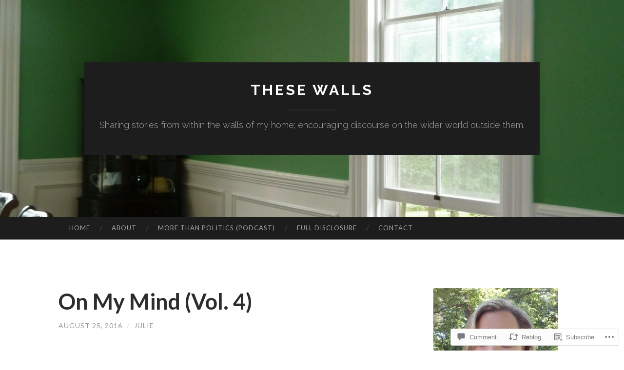

--- FILE ---
content_type: text/html; charset=UTF-8
request_url: https://thesewallsblog.com/2016/08/25/on-my-mind-vol-4/
body_size: 28775
content:
<!DOCTYPE html>
<html lang="en">
<head>
<meta charset="UTF-8">
<meta name="viewport" content="width=device-width, initial-scale=1">
<title>On My Mind (Vol. 4) | These Walls</title>
<link rel="profile" href="http://gmpg.org/xfn/11">
<link rel="pingback" href="https://thesewallsblog.com/xmlrpc.php">

<meta name='robots' content='max-image-preview:large' />

<!-- Async WordPress.com Remote Login -->
<script id="wpcom_remote_login_js">
var wpcom_remote_login_extra_auth = '';
function wpcom_remote_login_remove_dom_node_id( element_id ) {
	var dom_node = document.getElementById( element_id );
	if ( dom_node ) { dom_node.parentNode.removeChild( dom_node ); }
}
function wpcom_remote_login_remove_dom_node_classes( class_name ) {
	var dom_nodes = document.querySelectorAll( '.' + class_name );
	for ( var i = 0; i < dom_nodes.length; i++ ) {
		dom_nodes[ i ].parentNode.removeChild( dom_nodes[ i ] );
	}
}
function wpcom_remote_login_final_cleanup() {
	wpcom_remote_login_remove_dom_node_classes( "wpcom_remote_login_msg" );
	wpcom_remote_login_remove_dom_node_id( "wpcom_remote_login_key" );
	wpcom_remote_login_remove_dom_node_id( "wpcom_remote_login_validate" );
	wpcom_remote_login_remove_dom_node_id( "wpcom_remote_login_js" );
	wpcom_remote_login_remove_dom_node_id( "wpcom_request_access_iframe" );
	wpcom_remote_login_remove_dom_node_id( "wpcom_request_access_styles" );
}

// Watch for messages back from the remote login
window.addEventListener( "message", function( e ) {
	if ( e.origin === "https://r-login.wordpress.com" ) {
		var data = {};
		try {
			data = JSON.parse( e.data );
		} catch( e ) {
			wpcom_remote_login_final_cleanup();
			return;
		}

		if ( data.msg === 'LOGIN' ) {
			// Clean up the login check iframe
			wpcom_remote_login_remove_dom_node_id( "wpcom_remote_login_key" );

			var id_regex = new RegExp( /^[0-9]+$/ );
			var token_regex = new RegExp( /^.*|.*|.*$/ );
			if (
				token_regex.test( data.token )
				&& id_regex.test( data.wpcomid )
			) {
				// We have everything we need to ask for a login
				var script = document.createElement( "script" );
				script.setAttribute( "id", "wpcom_remote_login_validate" );
				script.src = '/remote-login.php?wpcom_remote_login=validate'
					+ '&wpcomid=' + data.wpcomid
					+ '&token=' + encodeURIComponent( data.token )
					+ '&host=' + window.location.protocol
					+ '//' + window.location.hostname
					+ '&postid=3351'
					+ '&is_singular=1';
				document.body.appendChild( script );
			}

			return;
		}

		// Safari ITP, not logged in, so redirect
		if ( data.msg === 'LOGIN-REDIRECT' ) {
			window.location = 'https://wordpress.com/log-in?redirect_to=' + window.location.href;
			return;
		}

		// Safari ITP, storage access failed, remove the request
		if ( data.msg === 'LOGIN-REMOVE' ) {
			var css_zap = 'html { -webkit-transition: margin-top 1s; transition: margin-top 1s; } /* 9001 */ html { margin-top: 0 !important; } * html body { margin-top: 0 !important; } @media screen and ( max-width: 782px ) { html { margin-top: 0 !important; } * html body { margin-top: 0 !important; } }';
			var style_zap = document.createElement( 'style' );
			style_zap.type = 'text/css';
			style_zap.appendChild( document.createTextNode( css_zap ) );
			document.body.appendChild( style_zap );

			var e = document.getElementById( 'wpcom_request_access_iframe' );
			e.parentNode.removeChild( e );

			document.cookie = 'wordpress_com_login_access=denied; path=/; max-age=31536000';

			return;
		}

		// Safari ITP
		if ( data.msg === 'REQUEST_ACCESS' ) {
			console.log( 'request access: safari' );

			// Check ITP iframe enable/disable knob
			if ( wpcom_remote_login_extra_auth !== 'safari_itp_iframe' ) {
				return;
			}

			// If we are in a "private window" there is no ITP.
			var private_window = false;
			try {
				var opendb = window.openDatabase( null, null, null, null );
			} catch( e ) {
				private_window = true;
			}

			if ( private_window ) {
				console.log( 'private window' );
				return;
			}

			var iframe = document.createElement( 'iframe' );
			iframe.id = 'wpcom_request_access_iframe';
			iframe.setAttribute( 'scrolling', 'no' );
			iframe.setAttribute( 'sandbox', 'allow-storage-access-by-user-activation allow-scripts allow-same-origin allow-top-navigation-by-user-activation' );
			iframe.src = 'https://r-login.wordpress.com/remote-login.php?wpcom_remote_login=request_access&origin=' + encodeURIComponent( data.origin ) + '&wpcomid=' + encodeURIComponent( data.wpcomid );

			var css = 'html { -webkit-transition: margin-top 1s; transition: margin-top 1s; } /* 9001 */ html { margin-top: 46px !important; } * html body { margin-top: 46px !important; } @media screen and ( max-width: 660px ) { html { margin-top: 71px !important; } * html body { margin-top: 71px !important; } #wpcom_request_access_iframe { display: block; height: 71px !important; } } #wpcom_request_access_iframe { border: 0px; height: 46px; position: fixed; top: 0; left: 0; width: 100%; min-width: 100%; z-index: 99999; background: #23282d; } ';

			var style = document.createElement( 'style' );
			style.type = 'text/css';
			style.id = 'wpcom_request_access_styles';
			style.appendChild( document.createTextNode( css ) );
			document.body.appendChild( style );

			document.body.appendChild( iframe );
		}

		if ( data.msg === 'DONE' ) {
			wpcom_remote_login_final_cleanup();
		}
	}
}, false );

// Inject the remote login iframe after the page has had a chance to load
// more critical resources
window.addEventListener( "DOMContentLoaded", function( e ) {
	var iframe = document.createElement( "iframe" );
	iframe.style.display = "none";
	iframe.setAttribute( "scrolling", "no" );
	iframe.setAttribute( "id", "wpcom_remote_login_key" );
	iframe.src = "https://r-login.wordpress.com/remote-login.php"
		+ "?wpcom_remote_login=key"
		+ "&origin=aHR0cHM6Ly90aGVzZXdhbGxzYmxvZy5jb20%3D"
		+ "&wpcomid=52874464"
		+ "&time=" + Math.floor( Date.now() / 1000 );
	document.body.appendChild( iframe );
}, false );
</script>
<link rel='dns-prefetch' href='//s0.wp.com' />
<link rel='dns-prefetch' href='//widgets.wp.com' />
<link rel='dns-prefetch' href='//fonts-api.wp.com' />
<link rel="alternate" type="application/rss+xml" title="These Walls &raquo; Feed" href="https://thesewallsblog.com/feed/" />
<link rel="alternate" type="application/rss+xml" title="These Walls &raquo; Comments Feed" href="https://thesewallsblog.com/comments/feed/" />
<link rel="alternate" type="application/rss+xml" title="These Walls &raquo; On My Mind (Vol.&nbsp;4) Comments Feed" href="https://thesewallsblog.com/2016/08/25/on-my-mind-vol-4/feed/" />
	<script type="text/javascript">
		/* <![CDATA[ */
		function addLoadEvent(func) {
			var oldonload = window.onload;
			if (typeof window.onload != 'function') {
				window.onload = func;
			} else {
				window.onload = function () {
					oldonload();
					func();
				}
			}
		}
		/* ]]> */
	</script>
	<link crossorigin='anonymous' rel='stylesheet' id='all-css-0-1' href='/_static/??-eJxtzEkKgDAQRNELGZs4EDfiWUJsxMzYHby+RARB3BQ8KD6cWZgUGSNDKCL7su2RwCJnbdxjCCnVWYtHggO9ZlxFTsQftYaogf+k3x2+4Vv1voRZqrHvpkHJwV5glDTa&cssminify=yes' type='text/css' media='all' />
<style id='wp-emoji-styles-inline-css'>

	img.wp-smiley, img.emoji {
		display: inline !important;
		border: none !important;
		box-shadow: none !important;
		height: 1em !important;
		width: 1em !important;
		margin: 0 0.07em !important;
		vertical-align: -0.1em !important;
		background: none !important;
		padding: 0 !important;
	}
/*# sourceURL=wp-emoji-styles-inline-css */
</style>
<link crossorigin='anonymous' rel='stylesheet' id='all-css-2-1' href='/wp-content/plugins/gutenberg-core/v22.2.0/build/styles/block-library/style.css?m=1764855221i&cssminify=yes' type='text/css' media='all' />
<style id='wp-block-library-inline-css'>
.has-text-align-justify {
	text-align:justify;
}
.has-text-align-justify{text-align:justify;}

/*# sourceURL=wp-block-library-inline-css */
</style><style id='global-styles-inline-css'>
:root{--wp--preset--aspect-ratio--square: 1;--wp--preset--aspect-ratio--4-3: 4/3;--wp--preset--aspect-ratio--3-4: 3/4;--wp--preset--aspect-ratio--3-2: 3/2;--wp--preset--aspect-ratio--2-3: 2/3;--wp--preset--aspect-ratio--16-9: 16/9;--wp--preset--aspect-ratio--9-16: 9/16;--wp--preset--color--black: #000000;--wp--preset--color--cyan-bluish-gray: #abb8c3;--wp--preset--color--white: #ffffff;--wp--preset--color--pale-pink: #f78da7;--wp--preset--color--vivid-red: #cf2e2e;--wp--preset--color--luminous-vivid-orange: #ff6900;--wp--preset--color--luminous-vivid-amber: #fcb900;--wp--preset--color--light-green-cyan: #7bdcb5;--wp--preset--color--vivid-green-cyan: #00d084;--wp--preset--color--pale-cyan-blue: #8ed1fc;--wp--preset--color--vivid-cyan-blue: #0693e3;--wp--preset--color--vivid-purple: #9b51e0;--wp--preset--gradient--vivid-cyan-blue-to-vivid-purple: linear-gradient(135deg,rgb(6,147,227) 0%,rgb(155,81,224) 100%);--wp--preset--gradient--light-green-cyan-to-vivid-green-cyan: linear-gradient(135deg,rgb(122,220,180) 0%,rgb(0,208,130) 100%);--wp--preset--gradient--luminous-vivid-amber-to-luminous-vivid-orange: linear-gradient(135deg,rgb(252,185,0) 0%,rgb(255,105,0) 100%);--wp--preset--gradient--luminous-vivid-orange-to-vivid-red: linear-gradient(135deg,rgb(255,105,0) 0%,rgb(207,46,46) 100%);--wp--preset--gradient--very-light-gray-to-cyan-bluish-gray: linear-gradient(135deg,rgb(238,238,238) 0%,rgb(169,184,195) 100%);--wp--preset--gradient--cool-to-warm-spectrum: linear-gradient(135deg,rgb(74,234,220) 0%,rgb(151,120,209) 20%,rgb(207,42,186) 40%,rgb(238,44,130) 60%,rgb(251,105,98) 80%,rgb(254,248,76) 100%);--wp--preset--gradient--blush-light-purple: linear-gradient(135deg,rgb(255,206,236) 0%,rgb(152,150,240) 100%);--wp--preset--gradient--blush-bordeaux: linear-gradient(135deg,rgb(254,205,165) 0%,rgb(254,45,45) 50%,rgb(107,0,62) 100%);--wp--preset--gradient--luminous-dusk: linear-gradient(135deg,rgb(255,203,112) 0%,rgb(199,81,192) 50%,rgb(65,88,208) 100%);--wp--preset--gradient--pale-ocean: linear-gradient(135deg,rgb(255,245,203) 0%,rgb(182,227,212) 50%,rgb(51,167,181) 100%);--wp--preset--gradient--electric-grass: linear-gradient(135deg,rgb(202,248,128) 0%,rgb(113,206,126) 100%);--wp--preset--gradient--midnight: linear-gradient(135deg,rgb(2,3,129) 0%,rgb(40,116,252) 100%);--wp--preset--font-size--small: 13px;--wp--preset--font-size--medium: 20px;--wp--preset--font-size--large: 36px;--wp--preset--font-size--x-large: 42px;--wp--preset--font-family--albert-sans: 'Albert Sans', sans-serif;--wp--preset--font-family--alegreya: Alegreya, serif;--wp--preset--font-family--arvo: Arvo, serif;--wp--preset--font-family--bodoni-moda: 'Bodoni Moda', serif;--wp--preset--font-family--bricolage-grotesque: 'Bricolage Grotesque', sans-serif;--wp--preset--font-family--cabin: Cabin, sans-serif;--wp--preset--font-family--chivo: Chivo, sans-serif;--wp--preset--font-family--commissioner: Commissioner, sans-serif;--wp--preset--font-family--cormorant: Cormorant, serif;--wp--preset--font-family--courier-prime: 'Courier Prime', monospace;--wp--preset--font-family--crimson-pro: 'Crimson Pro', serif;--wp--preset--font-family--dm-mono: 'DM Mono', monospace;--wp--preset--font-family--dm-sans: 'DM Sans', sans-serif;--wp--preset--font-family--dm-serif-display: 'DM Serif Display', serif;--wp--preset--font-family--domine: Domine, serif;--wp--preset--font-family--eb-garamond: 'EB Garamond', serif;--wp--preset--font-family--epilogue: Epilogue, sans-serif;--wp--preset--font-family--fahkwang: Fahkwang, sans-serif;--wp--preset--font-family--figtree: Figtree, sans-serif;--wp--preset--font-family--fira-sans: 'Fira Sans', sans-serif;--wp--preset--font-family--fjalla-one: 'Fjalla One', sans-serif;--wp--preset--font-family--fraunces: Fraunces, serif;--wp--preset--font-family--gabarito: Gabarito, system-ui;--wp--preset--font-family--ibm-plex-mono: 'IBM Plex Mono', monospace;--wp--preset--font-family--ibm-plex-sans: 'IBM Plex Sans', sans-serif;--wp--preset--font-family--ibarra-real-nova: 'Ibarra Real Nova', serif;--wp--preset--font-family--instrument-serif: 'Instrument Serif', serif;--wp--preset--font-family--inter: Inter, sans-serif;--wp--preset--font-family--josefin-sans: 'Josefin Sans', sans-serif;--wp--preset--font-family--jost: Jost, sans-serif;--wp--preset--font-family--libre-baskerville: 'Libre Baskerville', serif;--wp--preset--font-family--libre-franklin: 'Libre Franklin', sans-serif;--wp--preset--font-family--literata: Literata, serif;--wp--preset--font-family--lora: Lora, serif;--wp--preset--font-family--merriweather: Merriweather, serif;--wp--preset--font-family--montserrat: Montserrat, sans-serif;--wp--preset--font-family--newsreader: Newsreader, serif;--wp--preset--font-family--noto-sans-mono: 'Noto Sans Mono', sans-serif;--wp--preset--font-family--nunito: Nunito, sans-serif;--wp--preset--font-family--open-sans: 'Open Sans', sans-serif;--wp--preset--font-family--overpass: Overpass, sans-serif;--wp--preset--font-family--pt-serif: 'PT Serif', serif;--wp--preset--font-family--petrona: Petrona, serif;--wp--preset--font-family--piazzolla: Piazzolla, serif;--wp--preset--font-family--playfair-display: 'Playfair Display', serif;--wp--preset--font-family--plus-jakarta-sans: 'Plus Jakarta Sans', sans-serif;--wp--preset--font-family--poppins: Poppins, sans-serif;--wp--preset--font-family--raleway: Raleway, sans-serif;--wp--preset--font-family--roboto: Roboto, sans-serif;--wp--preset--font-family--roboto-slab: 'Roboto Slab', serif;--wp--preset--font-family--rubik: Rubik, sans-serif;--wp--preset--font-family--rufina: Rufina, serif;--wp--preset--font-family--sora: Sora, sans-serif;--wp--preset--font-family--source-sans-3: 'Source Sans 3', sans-serif;--wp--preset--font-family--source-serif-4: 'Source Serif 4', serif;--wp--preset--font-family--space-mono: 'Space Mono', monospace;--wp--preset--font-family--syne: Syne, sans-serif;--wp--preset--font-family--texturina: Texturina, serif;--wp--preset--font-family--urbanist: Urbanist, sans-serif;--wp--preset--font-family--work-sans: 'Work Sans', sans-serif;--wp--preset--spacing--20: 0.44rem;--wp--preset--spacing--30: 0.67rem;--wp--preset--spacing--40: 1rem;--wp--preset--spacing--50: 1.5rem;--wp--preset--spacing--60: 2.25rem;--wp--preset--spacing--70: 3.38rem;--wp--preset--spacing--80: 5.06rem;--wp--preset--shadow--natural: 6px 6px 9px rgba(0, 0, 0, 0.2);--wp--preset--shadow--deep: 12px 12px 50px rgba(0, 0, 0, 0.4);--wp--preset--shadow--sharp: 6px 6px 0px rgba(0, 0, 0, 0.2);--wp--preset--shadow--outlined: 6px 6px 0px -3px rgb(255, 255, 255), 6px 6px rgb(0, 0, 0);--wp--preset--shadow--crisp: 6px 6px 0px rgb(0, 0, 0);}:where(.is-layout-flex){gap: 0.5em;}:where(.is-layout-grid){gap: 0.5em;}body .is-layout-flex{display: flex;}.is-layout-flex{flex-wrap: wrap;align-items: center;}.is-layout-flex > :is(*, div){margin: 0;}body .is-layout-grid{display: grid;}.is-layout-grid > :is(*, div){margin: 0;}:where(.wp-block-columns.is-layout-flex){gap: 2em;}:where(.wp-block-columns.is-layout-grid){gap: 2em;}:where(.wp-block-post-template.is-layout-flex){gap: 1.25em;}:where(.wp-block-post-template.is-layout-grid){gap: 1.25em;}.has-black-color{color: var(--wp--preset--color--black) !important;}.has-cyan-bluish-gray-color{color: var(--wp--preset--color--cyan-bluish-gray) !important;}.has-white-color{color: var(--wp--preset--color--white) !important;}.has-pale-pink-color{color: var(--wp--preset--color--pale-pink) !important;}.has-vivid-red-color{color: var(--wp--preset--color--vivid-red) !important;}.has-luminous-vivid-orange-color{color: var(--wp--preset--color--luminous-vivid-orange) !important;}.has-luminous-vivid-amber-color{color: var(--wp--preset--color--luminous-vivid-amber) !important;}.has-light-green-cyan-color{color: var(--wp--preset--color--light-green-cyan) !important;}.has-vivid-green-cyan-color{color: var(--wp--preset--color--vivid-green-cyan) !important;}.has-pale-cyan-blue-color{color: var(--wp--preset--color--pale-cyan-blue) !important;}.has-vivid-cyan-blue-color{color: var(--wp--preset--color--vivid-cyan-blue) !important;}.has-vivid-purple-color{color: var(--wp--preset--color--vivid-purple) !important;}.has-black-background-color{background-color: var(--wp--preset--color--black) !important;}.has-cyan-bluish-gray-background-color{background-color: var(--wp--preset--color--cyan-bluish-gray) !important;}.has-white-background-color{background-color: var(--wp--preset--color--white) !important;}.has-pale-pink-background-color{background-color: var(--wp--preset--color--pale-pink) !important;}.has-vivid-red-background-color{background-color: var(--wp--preset--color--vivid-red) !important;}.has-luminous-vivid-orange-background-color{background-color: var(--wp--preset--color--luminous-vivid-orange) !important;}.has-luminous-vivid-amber-background-color{background-color: var(--wp--preset--color--luminous-vivid-amber) !important;}.has-light-green-cyan-background-color{background-color: var(--wp--preset--color--light-green-cyan) !important;}.has-vivid-green-cyan-background-color{background-color: var(--wp--preset--color--vivid-green-cyan) !important;}.has-pale-cyan-blue-background-color{background-color: var(--wp--preset--color--pale-cyan-blue) !important;}.has-vivid-cyan-blue-background-color{background-color: var(--wp--preset--color--vivid-cyan-blue) !important;}.has-vivid-purple-background-color{background-color: var(--wp--preset--color--vivid-purple) !important;}.has-black-border-color{border-color: var(--wp--preset--color--black) !important;}.has-cyan-bluish-gray-border-color{border-color: var(--wp--preset--color--cyan-bluish-gray) !important;}.has-white-border-color{border-color: var(--wp--preset--color--white) !important;}.has-pale-pink-border-color{border-color: var(--wp--preset--color--pale-pink) !important;}.has-vivid-red-border-color{border-color: var(--wp--preset--color--vivid-red) !important;}.has-luminous-vivid-orange-border-color{border-color: var(--wp--preset--color--luminous-vivid-orange) !important;}.has-luminous-vivid-amber-border-color{border-color: var(--wp--preset--color--luminous-vivid-amber) !important;}.has-light-green-cyan-border-color{border-color: var(--wp--preset--color--light-green-cyan) !important;}.has-vivid-green-cyan-border-color{border-color: var(--wp--preset--color--vivid-green-cyan) !important;}.has-pale-cyan-blue-border-color{border-color: var(--wp--preset--color--pale-cyan-blue) !important;}.has-vivid-cyan-blue-border-color{border-color: var(--wp--preset--color--vivid-cyan-blue) !important;}.has-vivid-purple-border-color{border-color: var(--wp--preset--color--vivid-purple) !important;}.has-vivid-cyan-blue-to-vivid-purple-gradient-background{background: var(--wp--preset--gradient--vivid-cyan-blue-to-vivid-purple) !important;}.has-light-green-cyan-to-vivid-green-cyan-gradient-background{background: var(--wp--preset--gradient--light-green-cyan-to-vivid-green-cyan) !important;}.has-luminous-vivid-amber-to-luminous-vivid-orange-gradient-background{background: var(--wp--preset--gradient--luminous-vivid-amber-to-luminous-vivid-orange) !important;}.has-luminous-vivid-orange-to-vivid-red-gradient-background{background: var(--wp--preset--gradient--luminous-vivid-orange-to-vivid-red) !important;}.has-very-light-gray-to-cyan-bluish-gray-gradient-background{background: var(--wp--preset--gradient--very-light-gray-to-cyan-bluish-gray) !important;}.has-cool-to-warm-spectrum-gradient-background{background: var(--wp--preset--gradient--cool-to-warm-spectrum) !important;}.has-blush-light-purple-gradient-background{background: var(--wp--preset--gradient--blush-light-purple) !important;}.has-blush-bordeaux-gradient-background{background: var(--wp--preset--gradient--blush-bordeaux) !important;}.has-luminous-dusk-gradient-background{background: var(--wp--preset--gradient--luminous-dusk) !important;}.has-pale-ocean-gradient-background{background: var(--wp--preset--gradient--pale-ocean) !important;}.has-electric-grass-gradient-background{background: var(--wp--preset--gradient--electric-grass) !important;}.has-midnight-gradient-background{background: var(--wp--preset--gradient--midnight) !important;}.has-small-font-size{font-size: var(--wp--preset--font-size--small) !important;}.has-medium-font-size{font-size: var(--wp--preset--font-size--medium) !important;}.has-large-font-size{font-size: var(--wp--preset--font-size--large) !important;}.has-x-large-font-size{font-size: var(--wp--preset--font-size--x-large) !important;}.has-albert-sans-font-family{font-family: var(--wp--preset--font-family--albert-sans) !important;}.has-alegreya-font-family{font-family: var(--wp--preset--font-family--alegreya) !important;}.has-arvo-font-family{font-family: var(--wp--preset--font-family--arvo) !important;}.has-bodoni-moda-font-family{font-family: var(--wp--preset--font-family--bodoni-moda) !important;}.has-bricolage-grotesque-font-family{font-family: var(--wp--preset--font-family--bricolage-grotesque) !important;}.has-cabin-font-family{font-family: var(--wp--preset--font-family--cabin) !important;}.has-chivo-font-family{font-family: var(--wp--preset--font-family--chivo) !important;}.has-commissioner-font-family{font-family: var(--wp--preset--font-family--commissioner) !important;}.has-cormorant-font-family{font-family: var(--wp--preset--font-family--cormorant) !important;}.has-courier-prime-font-family{font-family: var(--wp--preset--font-family--courier-prime) !important;}.has-crimson-pro-font-family{font-family: var(--wp--preset--font-family--crimson-pro) !important;}.has-dm-mono-font-family{font-family: var(--wp--preset--font-family--dm-mono) !important;}.has-dm-sans-font-family{font-family: var(--wp--preset--font-family--dm-sans) !important;}.has-dm-serif-display-font-family{font-family: var(--wp--preset--font-family--dm-serif-display) !important;}.has-domine-font-family{font-family: var(--wp--preset--font-family--domine) !important;}.has-eb-garamond-font-family{font-family: var(--wp--preset--font-family--eb-garamond) !important;}.has-epilogue-font-family{font-family: var(--wp--preset--font-family--epilogue) !important;}.has-fahkwang-font-family{font-family: var(--wp--preset--font-family--fahkwang) !important;}.has-figtree-font-family{font-family: var(--wp--preset--font-family--figtree) !important;}.has-fira-sans-font-family{font-family: var(--wp--preset--font-family--fira-sans) !important;}.has-fjalla-one-font-family{font-family: var(--wp--preset--font-family--fjalla-one) !important;}.has-fraunces-font-family{font-family: var(--wp--preset--font-family--fraunces) !important;}.has-gabarito-font-family{font-family: var(--wp--preset--font-family--gabarito) !important;}.has-ibm-plex-mono-font-family{font-family: var(--wp--preset--font-family--ibm-plex-mono) !important;}.has-ibm-plex-sans-font-family{font-family: var(--wp--preset--font-family--ibm-plex-sans) !important;}.has-ibarra-real-nova-font-family{font-family: var(--wp--preset--font-family--ibarra-real-nova) !important;}.has-instrument-serif-font-family{font-family: var(--wp--preset--font-family--instrument-serif) !important;}.has-inter-font-family{font-family: var(--wp--preset--font-family--inter) !important;}.has-josefin-sans-font-family{font-family: var(--wp--preset--font-family--josefin-sans) !important;}.has-jost-font-family{font-family: var(--wp--preset--font-family--jost) !important;}.has-libre-baskerville-font-family{font-family: var(--wp--preset--font-family--libre-baskerville) !important;}.has-libre-franklin-font-family{font-family: var(--wp--preset--font-family--libre-franklin) !important;}.has-literata-font-family{font-family: var(--wp--preset--font-family--literata) !important;}.has-lora-font-family{font-family: var(--wp--preset--font-family--lora) !important;}.has-merriweather-font-family{font-family: var(--wp--preset--font-family--merriweather) !important;}.has-montserrat-font-family{font-family: var(--wp--preset--font-family--montserrat) !important;}.has-newsreader-font-family{font-family: var(--wp--preset--font-family--newsreader) !important;}.has-noto-sans-mono-font-family{font-family: var(--wp--preset--font-family--noto-sans-mono) !important;}.has-nunito-font-family{font-family: var(--wp--preset--font-family--nunito) !important;}.has-open-sans-font-family{font-family: var(--wp--preset--font-family--open-sans) !important;}.has-overpass-font-family{font-family: var(--wp--preset--font-family--overpass) !important;}.has-pt-serif-font-family{font-family: var(--wp--preset--font-family--pt-serif) !important;}.has-petrona-font-family{font-family: var(--wp--preset--font-family--petrona) !important;}.has-piazzolla-font-family{font-family: var(--wp--preset--font-family--piazzolla) !important;}.has-playfair-display-font-family{font-family: var(--wp--preset--font-family--playfair-display) !important;}.has-plus-jakarta-sans-font-family{font-family: var(--wp--preset--font-family--plus-jakarta-sans) !important;}.has-poppins-font-family{font-family: var(--wp--preset--font-family--poppins) !important;}.has-raleway-font-family{font-family: var(--wp--preset--font-family--raleway) !important;}.has-roboto-font-family{font-family: var(--wp--preset--font-family--roboto) !important;}.has-roboto-slab-font-family{font-family: var(--wp--preset--font-family--roboto-slab) !important;}.has-rubik-font-family{font-family: var(--wp--preset--font-family--rubik) !important;}.has-rufina-font-family{font-family: var(--wp--preset--font-family--rufina) !important;}.has-sora-font-family{font-family: var(--wp--preset--font-family--sora) !important;}.has-source-sans-3-font-family{font-family: var(--wp--preset--font-family--source-sans-3) !important;}.has-source-serif-4-font-family{font-family: var(--wp--preset--font-family--source-serif-4) !important;}.has-space-mono-font-family{font-family: var(--wp--preset--font-family--space-mono) !important;}.has-syne-font-family{font-family: var(--wp--preset--font-family--syne) !important;}.has-texturina-font-family{font-family: var(--wp--preset--font-family--texturina) !important;}.has-urbanist-font-family{font-family: var(--wp--preset--font-family--urbanist) !important;}.has-work-sans-font-family{font-family: var(--wp--preset--font-family--work-sans) !important;}
/*# sourceURL=global-styles-inline-css */
</style>

<style id='classic-theme-styles-inline-css'>
/*! This file is auto-generated */
.wp-block-button__link{color:#fff;background-color:#32373c;border-radius:9999px;box-shadow:none;text-decoration:none;padding:calc(.667em + 2px) calc(1.333em + 2px);font-size:1.125em}.wp-block-file__button{background:#32373c;color:#fff;text-decoration:none}
/*# sourceURL=/wp-includes/css/classic-themes.min.css */
</style>
<link crossorigin='anonymous' rel='stylesheet' id='all-css-4-1' href='/_static/??-eJx9jkEOwjAMBD9EcMqBckE8BSWpBSl1EsVO+/26qrgA4mLJuzv2wlJMyEkwCVAzZWqPmBhCrqg6FSegCcIhOpyQNHYMzAf4jS1FGeN9qchsdFJsZOSpIP/jRpTiwsuotJ/YDaCc09u8z5iGXME1yeREYvjCgGsA3+I0wIzV62sVt878uW9lbnTt+rO1p76zl3EFmp5j4Q==&cssminify=yes' type='text/css' media='all' />
<link rel='stylesheet' id='verbum-gutenberg-css-css' href='https://widgets.wp.com/verbum-block-editor/block-editor.css?ver=1738686361' media='all' />
<link rel='stylesheet' id='hemingway-rewritten-fonts-css' href='https://fonts-api.wp.com/css?family=Raleway%3A400%2C300%2C700%7CLato%3A400%2C700%2C400italic%2C700italic&#038;subset=latin%2Clatin-ext' media='all' />
<link crossorigin='anonymous' rel='stylesheet' id='all-css-8-1' href='/_static/??-eJyFjsEKAjEMRH/IGpZVexI/RdYQatZtWpqUsn9vVzwICt5mGN7woGWHSYzEwO4USSHXG/TEEtq0ukKtsPUd1NaF9qi6gw8oVpeXGlgUZrI84ePdIaYkcGVBCCRUuBP6O36d/jHZPl82rmVMccMv8Tz40+iPfhgP8xOMGVCM&cssminify=yes' type='text/css' media='all' />
<style id='jetpack_facebook_likebox-inline-css'>
.widget_facebook_likebox {
	overflow: hidden;
}

/*# sourceURL=/wp-content/mu-plugins/jetpack-plugin/moon/modules/widgets/facebook-likebox/style.css */
</style>
<link crossorigin='anonymous' rel='stylesheet' id='all-css-10-1' href='/_static/??-eJzTLy/QTc7PK0nNK9HPLdUtyClNz8wr1i9KTcrJTwcy0/WTi5G5ekCujj52Temp+bo5+cmJJZn5eSgc3bScxMwikFb7XFtDE1NLExMLc0OTLACohS2q&cssminify=yes' type='text/css' media='all' />
<link crossorigin='anonymous' rel='stylesheet' id='print-css-11-1' href='/wp-content/mu-plugins/global-print/global-print.css?m=1465851035i&cssminify=yes' type='text/css' media='print' />
<style id='jetpack-global-styles-frontend-style-inline-css'>
:root { --font-headings: unset; --font-base: unset; --font-headings-default: -apple-system,BlinkMacSystemFont,"Segoe UI",Roboto,Oxygen-Sans,Ubuntu,Cantarell,"Helvetica Neue",sans-serif; --font-base-default: -apple-system,BlinkMacSystemFont,"Segoe UI",Roboto,Oxygen-Sans,Ubuntu,Cantarell,"Helvetica Neue",sans-serif;}
/*# sourceURL=jetpack-global-styles-frontend-style-inline-css */
</style>
<link crossorigin='anonymous' rel='stylesheet' id='all-css-14-1' href='/_static/??-eJyNjcEKwjAQRH/IuFRT6kX8FNkmS5K6yQY3Qfx7bfEiXrwM82B4A49qnJRGpUHupnIPqSgs1Cq624chi6zhO5OCRryTR++fW00l7J3qDv43XVNxoOISsmEJol/wY2uR8vs3WggsM/I6uOTzMI3Hw8lOg11eUT1JKA==&cssminify=yes' type='text/css' media='all' />
<script type="text/javascript" id="jetpack_related-posts-js-extra">
/* <![CDATA[ */
var related_posts_js_options = {"post_heading":"h4"};
//# sourceURL=jetpack_related-posts-js-extra
/* ]]> */
</script>
<script type="text/javascript" id="wpcom-actionbar-placeholder-js-extra">
/* <![CDATA[ */
var actionbardata = {"siteID":"52874464","postID":"3351","siteURL":"https://thesewallsblog.com","xhrURL":"https://thesewallsblog.com/wp-admin/admin-ajax.php","nonce":"254b6b84e8","isLoggedIn":"","statusMessage":"","subsEmailDefault":"instantly","proxyScriptUrl":"https://s0.wp.com/wp-content/js/wpcom-proxy-request.js?m=1513050504i&amp;ver=20211021","shortlink":"https://wp.me/p3zR3W-S3","i18n":{"followedText":"New posts from this site will now appear in your \u003Ca href=\"https://wordpress.com/reader\"\u003EReader\u003C/a\u003E","foldBar":"Collapse this bar","unfoldBar":"Expand this bar","shortLinkCopied":"Shortlink copied to clipboard."}};
//# sourceURL=wpcom-actionbar-placeholder-js-extra
/* ]]> */
</script>
<script type="text/javascript" id="jetpack-mu-wpcom-settings-js-before">
/* <![CDATA[ */
var JETPACK_MU_WPCOM_SETTINGS = {"assetsUrl":"https://s0.wp.com/wp-content/mu-plugins/jetpack-mu-wpcom-plugin/moon/jetpack_vendor/automattic/jetpack-mu-wpcom/src/build/"};
//# sourceURL=jetpack-mu-wpcom-settings-js-before
/* ]]> */
</script>
<script crossorigin='anonymous' type='text/javascript'  src='/_static/??/wp-content/mu-plugins/jetpack-plugin/moon/_inc/build/related-posts/related-posts.min.js,/wp-content/js/rlt-proxy.js?m=1755006225j'></script>
<script type="text/javascript" id="rlt-proxy-js-after">
/* <![CDATA[ */
	rltInitialize( {"token":null,"iframeOrigins":["https:\/\/widgets.wp.com"]} );
//# sourceURL=rlt-proxy-js-after
/* ]]> */
</script>
<link rel="EditURI" type="application/rsd+xml" title="RSD" href="https://thesewallsblog.wordpress.com/xmlrpc.php?rsd" />
<meta name="generator" content="WordPress.com" />
<link rel="canonical" href="https://thesewallsblog.com/2016/08/25/on-my-mind-vol-4/" />
<link rel='shortlink' href='https://wp.me/p3zR3W-S3' />
<link rel="alternate" type="application/json+oembed" href="https://public-api.wordpress.com/oembed/?format=json&amp;url=https%3A%2F%2Fthesewallsblog.com%2F2016%2F08%2F25%2Fon-my-mind-vol-4%2F&amp;for=wpcom-auto-discovery" /><link rel="alternate" type="application/xml+oembed" href="https://public-api.wordpress.com/oembed/?format=xml&amp;url=https%3A%2F%2Fthesewallsblog.com%2F2016%2F08%2F25%2Fon-my-mind-vol-4%2F&amp;for=wpcom-auto-discovery" />
<!-- Jetpack Open Graph Tags -->
<meta property="og:type" content="article" />
<meta property="og:title" content="On My Mind (Vol. 4)" />
<meta property="og:url" content="https://thesewallsblog.com/2016/08/25/on-my-mind-vol-4/" />
<meta property="og:description" content="This week&#8217;s round-up of my thoughts on political stuff, etc. includes Trump&#8217;s odd outreach to minorities, Hillary&#8217;s never-ending email saga, annoyance about the &#8220;burkini&amp;#82…" />
<meta property="article:published_time" content="2016-08-26T02:13:12+00:00" />
<meta property="article:modified_time" content="2016-08-26T02:13:12+00:00" />
<meta property="og:site_name" content="These Walls" />
<meta property="og:image" content="https://thesewallsblog.com/wp-content/uploads/2016/08/the-space-between-on-my-mind-0.jpg?w=676" />
<meta property="og:image:width" content="676" />
<meta property="og:image:height" content="660" />
<meta property="og:image:alt" content="The Space Between - On My Mind" />
<meta property="og:locale" content="en_US" />
<meta property="article:publisher" content="https://www.facebook.com/WordPresscom" />
<meta name="twitter:text:title" content="On My Mind (Vol.&nbsp;4)" />
<meta name="twitter:image" content="https://thesewallsblog.com/wp-content/uploads/2016/08/the-space-between-on-my-mind-0.jpg?w=640" />
<meta name="twitter:image:alt" content="The Space Between - On My Mind" />
<meta name="twitter:card" content="summary_large_image" />

<!-- End Jetpack Open Graph Tags -->
<link rel="shortcut icon" type="image/x-icon" href="https://s0.wp.com/i/favicon.ico?m=1713425267i" sizes="16x16 24x24 32x32 48x48" />
<link rel="icon" type="image/x-icon" href="https://s0.wp.com/i/favicon.ico?m=1713425267i" sizes="16x16 24x24 32x32 48x48" />
<link rel="apple-touch-icon" href="https://s0.wp.com/i/webclip.png?m=1713868326i" />
<link rel='openid.server' href='https://thesewallsblog.com/?openidserver=1' />
<link rel='openid.delegate' href='https://thesewallsblog.com/' />
<link rel="search" type="application/opensearchdescription+xml" href="https://thesewallsblog.com/osd.xml" title="These Walls" />
<link rel="search" type="application/opensearchdescription+xml" href="https://s1.wp.com/opensearch.xml" title="WordPress.com" />
<meta name="theme-color" content="#ffffff" />
		<style type="text/css">
			.recentcomments a {
				display: inline !important;
				padding: 0 !important;
				margin: 0 !important;
			}

			table.recentcommentsavatartop img.avatar, table.recentcommentsavatarend img.avatar {
				border: 0px;
				margin: 0;
			}

			table.recentcommentsavatartop a, table.recentcommentsavatarend a {
				border: 0px !important;
				background-color: transparent !important;
			}

			td.recentcommentsavatarend, td.recentcommentsavatartop {
				padding: 0px 0px 1px 0px;
				margin: 0px;
			}

			td.recentcommentstextend {
				border: none !important;
				padding: 0px 0px 2px 10px;
			}

			.rtl td.recentcommentstextend {
				padding: 0px 10px 2px 0px;
			}

			td.recentcommentstexttop {
				border: none;
				padding: 0px 0px 0px 10px;
			}

			.rtl td.recentcommentstexttop {
				padding: 0px 10px 0px 0px;
			}
		</style>
		<meta name="description" content="This week&#039;s round-up of my thoughts on political stuff, etc. includes Trump&#039;s odd outreach to minorities, Hillary&#039;s never-ending email saga, annoyance about the &quot;burkini&quot; kerfluffle, and... some less divisive stuff. Apparently Donald Trump has been attempting to reach out to African Americans, though “attempting” might be a generous word for it. His statements have come&hellip;" />
	<style type="text/css">
			.site-title a,
		.site-description {
			color: #ffffff;
		}
				.site-header-image {
			background-image: url(https://thesewallsblog.com/wp-content/uploads/2016/07/cropped-these-walls-blog-header.jpg);
		}
		</style>
	<link crossorigin='anonymous' rel='stylesheet' id='all-css-0-3' href='/_static/??-eJylzt0KwjAMBeAXsoY5dHghPopsaRjZ2qYsKcO3d/iH3vlzecLhy4E5O5RklAxicTmUnpPCQJZbHO8ZokiCEyeELgiOCjpzpmmNqiv4XIjiSyAFbCcpSuFZehy+BW+TCgcPWjrFibOxLOW3tI6cfp06s+/JFlCQ2+AieW4d4/WHnQP965pkl0XthTvGQ9Vs632zq6vNcAGN8Z5c&cssminify=yes' type='text/css' media='all' />
</head>

<body class="wp-singular post-template-default single single-post postid-3351 single-format-standard wp-theme-pubhemingway-rewritten customizer-styles-applied jetpack-reblog-enabled">
<div id="page" class="hfeed site">

	<header id="masthead" class="site-header" role="banner">
		<div class="site-header-image">
			<div class="site-branding-wrapper">
				<div class="site-branding">
					<h1 class="site-title"><a href="https://thesewallsblog.com/" rel="home">These Walls</a></h1>
					<h2 class="site-description">Sharing stories from within the walls of my home; encouraging discourse on the wider world outside them.</h2>
				</div>
			</div>
		</div>
	</header><!-- #masthead -->
	<nav id="site-navigation" class="main-navigation clear" role="navigation">
		<button class="menu-toggle" aria-controls="primary-menu" aria-expanded="false"><span class="screen-reader-text">Menu</span></button>
		<a class="skip-link screen-reader-text" href="#content">Skip to content</a>

		<div id="primary-menu" class="menu"><ul>
<li ><a href="https://thesewallsblog.com/">Home</a></li><li class="page_item page-item-1"><a href="https://thesewallsblog.com/about/">About</a></li>
<li class="page_item page-item-3978"><a href="https://thesewallsblog.com/morethanpolitics/">More Than Politics&nbsp;(Podcast)</a></li>
<li class="page_item page-item-123"><a href="https://thesewallsblog.com/full-disclosure/">Full Disclosure</a></li>
<li class="page_item page-item-127"><a href="https://thesewallsblog.com/contact-3/">Contact</a></li>
</ul></div>
		<div id="header-search-toggle">
			<span class="screen-reader-text">Search</span>
		</div>
		<div id="header-search">
			<form role="search" method="get" class="search-form" action="https://thesewallsblog.com/">
				<label>
					<span class="screen-reader-text">Search for:</span>
					<input type="search" class="search-field" placeholder="Search &hellip;" value="" name="s" />
				</label>
				<input type="submit" class="search-submit" value="Search" />
			</form>		</div>
	</nav><!-- #site-navigation -->
	<div id="content" class="site-content">

	<div id="primary" class="content-area">
		<main id="main" class="site-main" role="main">

					
			
<article id="post-3351" class="post-3351 post type-post status-publish format-standard hentry category-uncategorized tag-2016-presidential-election tag-american-university-in-kabul tag-burkini tag-donald-trump tag-earthquake-in-central-italy tag-hillary-clinton tag-outreach-to-minorities tag-racism">
	<header class="entry-header">
					<h1 class="entry-title">On My Mind (Vol.&nbsp;4)</h1>				<div class="entry-meta">
			<span class="posted-on"><a href="https://thesewallsblog.com/2016/08/25/on-my-mind-vol-4/" rel="bookmark"><time class="entry-date published" datetime="2016-08-25T22:13:12-04:00">August 25, 2016</time></a></span><span class="byline"><span class="sep"> / </span><span class="author vcard"><a class="url fn n" href="https://thesewallsblog.com/author/juliewalshthesewalls/">Julie</a></span></span>					</div><!-- .entry-meta -->
	</header><!-- .entry-header -->

	<div class="entry-content">
		<p>This week&#8217;s round-up of my thoughts on political stuff, etc. includes Trump&#8217;s odd outreach to minorities, Hillary&#8217;s never-ending email saga, annoyance about the &#8220;burkini&#8221; kerfluffle, and&#8230; some less divisive stuff.</p>
<blockquote><p>Apparently Donald Trump has been attempting to reach out to African Americans, though “attempting” might be a generous word for it. His statements have come across more like, “Black people, your lives are complete and total disasters, but HEY, I love you!”</p>
<p>What a novel idea: insult people in order to persuade them to vote for you.</p>
<p>Truly, though, I was flummoxed when I heard his remarks. How could he think such statements would be persuasive to black voters? It seemed to me that he wasn’t really trying to persuade them, but rather checking off a box on The Presidential Candidate’s To-Do List, which must include “reach out to minorities” right along with action items like “pretend you like babies” (whoops!) and “eat in folksy-looking diners.”</p>
<p>Or was he trying to persuade someone else? I heard a reporter (sorry – can’t remember who) suggest that Trump’s “outreach” to black voters might actually be aimed at suburban white women. And aahhh, yes – that made more sense. The white suburban mom demographic (and I speak from experience here) seems to be uncomfortable with Trump on a number of counts, but a big flashing neon one is his treatment of minorities. We don’t want to think of ourselves as racist, we don’t want to be associated with racists, and so we need assurances that our presidential candidates aren’t racist. I guess.</p></blockquote>
<p><a href="http://www.catholicreview.org/blogs/the-space-between/2016/08/25/on-my-mind-vol-4">Read more at the Catholic Review.</a></p>
<p><a href="https://thesewallsblog.com/wp-content/uploads/2016/08/the-space-between-on-my-mind-0.jpg"><img data-attachment-id="3352" data-permalink="https://thesewallsblog.com/2016/08/25/on-my-mind-vol-4/the-space-between-on-my-mind-0/" data-orig-file="https://thesewallsblog.com/wp-content/uploads/2016/08/the-space-between-on-my-mind-0.jpg" data-orig-size="2000,1954" data-comments-opened="1" data-image-meta="{&quot;aperture&quot;:&quot;0&quot;,&quot;credit&quot;:&quot;&quot;,&quot;camera&quot;:&quot;&quot;,&quot;caption&quot;:&quot;&quot;,&quot;created_timestamp&quot;:&quot;0&quot;,&quot;copyright&quot;:&quot;&quot;,&quot;focal_length&quot;:&quot;0&quot;,&quot;iso&quot;:&quot;0&quot;,&quot;shutter_speed&quot;:&quot;0&quot;,&quot;title&quot;:&quot;&quot;,&quot;orientation&quot;:&quot;0&quot;}" data-image-title="The Space Between &amp;#8211; On My Mind 0" data-image-description="" data-image-caption="" data-medium-file="https://thesewallsblog.com/wp-content/uploads/2016/08/the-space-between-on-my-mind-0.jpg?w=300" data-large-file="https://thesewallsblog.com/wp-content/uploads/2016/08/the-space-between-on-my-mind-0.jpg?w=676" class="aligncenter size-large wp-image-3352" src="https://thesewallsblog.com/wp-content/uploads/2016/08/the-space-between-on-my-mind-0.jpg?w=676&#038;h=660" alt="The Space Between - On My Mind" width="676" height="660" srcset="https://thesewallsblog.com/wp-content/uploads/2016/08/the-space-between-on-my-mind-0.jpg?w=676 676w, https://thesewallsblog.com/wp-content/uploads/2016/08/the-space-between-on-my-mind-0.jpg?w=1352 1352w, https://thesewallsblog.com/wp-content/uploads/2016/08/the-space-between-on-my-mind-0.jpg?w=150 150w, https://thesewallsblog.com/wp-content/uploads/2016/08/the-space-between-on-my-mind-0.jpg?w=300 300w, https://thesewallsblog.com/wp-content/uploads/2016/08/the-space-between-on-my-mind-0.jpg?w=768 768w, https://thesewallsblog.com/wp-content/uploads/2016/08/the-space-between-on-my-mind-0.jpg?w=1024 1024w" sizes="(max-width: 676px) 100vw, 676px" /></a></p>
<p>&nbsp;</p>
<div id="jp-post-flair" class="sharedaddy sd-like-enabled sd-sharing-enabled"><div class="sharedaddy sd-sharing-enabled"><div class="robots-nocontent sd-block sd-social sd-social-icon-text sd-sharing"><h3 class="sd-title">Share this:</h3><div class="sd-content"><ul><li class="share-twitter"><a rel="nofollow noopener noreferrer"
				data-shared="sharing-twitter-3351"
				class="share-twitter sd-button share-icon"
				href="https://thesewallsblog.com/2016/08/25/on-my-mind-vol-4/?share=twitter"
				target="_blank"
				aria-labelledby="sharing-twitter-3351"
				>
				<span id="sharing-twitter-3351" hidden>Click to share on X (Opens in new window)</span>
				<span>X</span>
			</a></li><li class="share-facebook"><a rel="nofollow noopener noreferrer"
				data-shared="sharing-facebook-3351"
				class="share-facebook sd-button share-icon"
				href="https://thesewallsblog.com/2016/08/25/on-my-mind-vol-4/?share=facebook"
				target="_blank"
				aria-labelledby="sharing-facebook-3351"
				>
				<span id="sharing-facebook-3351" hidden>Click to share on Facebook (Opens in new window)</span>
				<span>Facebook</span>
			</a></li><li class="share-end"></li></ul></div></div></div><div class='sharedaddy sd-block sd-like jetpack-likes-widget-wrapper jetpack-likes-widget-unloaded' id='like-post-wrapper-52874464-3351-695fbdc50f870' data-src='//widgets.wp.com/likes/index.html?ver=20260108#blog_id=52874464&amp;post_id=3351&amp;origin=thesewallsblog.wordpress.com&amp;obj_id=52874464-3351-695fbdc50f870&amp;domain=thesewallsblog.com' data-name='like-post-frame-52874464-3351-695fbdc50f870' data-title='Like or Reblog'><div class='likes-widget-placeholder post-likes-widget-placeholder' style='height: 55px;'><span class='button'><span>Like</span></span> <span class='loading'>Loading...</span></div><span class='sd-text-color'></span><a class='sd-link-color'></a></div>
<div id='jp-relatedposts' class='jp-relatedposts' >
	<h3 class="jp-relatedposts-headline"><em>Related</em></h3>
</div></div>			</div><!-- .entry-content -->

	<footer class="entry-meta">
						<div class="entry-categories">
					<a href="https://thesewallsblog.com/category/uncategorized/" rel="category tag">Uncategorized</a>				</div>
					<div class="entry-tags"><a href="https://thesewallsblog.com/tag/2016-presidential-election/" rel="tag">2016 Presidential Election</a>, <a href="https://thesewallsblog.com/tag/american-university-in-kabul/" rel="tag">American University in Kabul</a>, <a href="https://thesewallsblog.com/tag/burkini/" rel="tag">Burkini</a>, <a href="https://thesewallsblog.com/tag/donald-trump/" rel="tag">Donald Trump</a>, <a href="https://thesewallsblog.com/tag/earthquake-in-central-italy/" rel="tag">Earthquake in Central Italy</a>, <a href="https://thesewallsblog.com/tag/hillary-clinton/" rel="tag">Hillary Clinton</a>, <a href="https://thesewallsblog.com/tag/outreach-to-minorities/" rel="tag">Outreach to minorities</a>, <a href="https://thesewallsblog.com/tag/racism/" rel="tag">Racism</a></div>	</footer><!-- .entry-meta -->
</article><!-- #post-## -->

				<nav class="navigation post-navigation" role="navigation">
		<h1 class="screen-reader-text">Post navigation</h1>
		<div class="nav-links">
			<div class="nav-previous"><a href="https://thesewallsblog.com/2016/08/22/weighing-the-politics-of-death-and-destruction/" rel="prev"><span class="meta-nav">&larr;</span> Weighing the Politics of Death and&nbsp;Destruction</a></div><div class="nav-next"><a href="https://thesewallsblog.com/2016/08/31/people-move-things-change-families-matter-thinking-through-the-issue-of-immigration/" rel="next">People Move, Things Change, Families Matter: Thinking through the issue of&nbsp;immigration <span class="meta-nav">&rarr;</span></a></div>		</div><!-- .nav-links -->
	</nav><!-- .navigation -->
	
			
<div id="comments" class="comments-area">

	
			<h2 class="comments-title">
			3 thoughts on &ldquo;<span>On My Mind (Vol.&nbsp;4)</span>&rdquo;		</h2>

		
		<ol class="comment-list">
				<li class="comment even thread-even depth-1" id="li-comment-4964">
		<article id="comment-4964" class="comment">
			<footer>
				<div class="comment-author vcard">
					<img referrerpolicy="no-referrer" alt='Isabelle&#039;s avatar' src='https://2.gravatar.com/avatar/855706c6f47ae0e4d011bffad8a8da699bda8d758a619dc81159e401f03d6f80?s=60&#038;d=identicon&#038;r=G' srcset='https://2.gravatar.com/avatar/855706c6f47ae0e4d011bffad8a8da699bda8d758a619dc81159e401f03d6f80?s=60&#038;d=identicon&#038;r=G 1x, https://2.gravatar.com/avatar/855706c6f47ae0e4d011bffad8a8da699bda8d758a619dc81159e401f03d6f80?s=90&#038;d=identicon&#038;r=G 1.5x, https://2.gravatar.com/avatar/855706c6f47ae0e4d011bffad8a8da699bda8d758a619dc81159e401f03d6f80?s=120&#038;d=identicon&#038;r=G 2x, https://2.gravatar.com/avatar/855706c6f47ae0e4d011bffad8a8da699bda8d758a619dc81159e401f03d6f80?s=180&#038;d=identicon&#038;r=G 3x, https://2.gravatar.com/avatar/855706c6f47ae0e4d011bffad8a8da699bda8d758a619dc81159e401f03d6f80?s=240&#038;d=identicon&#038;r=G 4x' class='avatar avatar-60' height='60' width='60' loading='lazy' decoding='async' />					<cite class="fn"><a href="http://apieceofthecontinent.co.uk" class="url" rel="ugc external nofollow">Isabelle</a></cite>				</div><!-- .comment-author .vcard -->
				
				<div class="comment-meta comment-metadata">
					<a href="https://thesewallsblog.com/2016/08/25/on-my-mind-vol-4/#comment-4964"><time pubdate datetime="2016-08-26T03:05:14-04:00">
					August 26, 2016 at 3:05 am					</time></a>
				</div><!-- .comment-meta .commentmetadata -->
			</footer>

			<div class="comment-content"><p>Although I agree with you that the burkini ban is not a good idea (I&#8217;m French btw), I can&#8217;t help but notice that the woman in the photo doing the round is in Nice. Litteraly metres away from where the lorry attack happened. I understand wanting to challenge a silly law, but I&#8217;m not sure anyone would think their point is best carried by say, having a protest for muslim rights on the site of the twin towers. It seems callous at best.</p>
</div>

			<div class="comment-actions">
				<a rel="nofollow" class="comment-reply-link" href="https://thesewallsblog.com/2016/08/25/on-my-mind-vol-4/?replytocom=4964#respond" data-commentid="4964" data-postid="3351" data-belowelement="comment-4964" data-respondelement="respond" data-replyto="Reply to Isabelle" aria-label="Reply to Isabelle">Reply</a>							</div><!-- .reply -->
		</article><!-- #comment-## -->

	<ul class="children">
	<li class="comment byuser comment-author-juliewalshthesewalls bypostauthor odd alt depth-2" id="li-comment-4965">
		<article id="comment-4965" class="comment">
			<footer>
				<div class="comment-author vcard">
					<img referrerpolicy="no-referrer" alt='Julie&#039;s avatar' src='https://1.gravatar.com/avatar/adc5e03b95b6d7697059d134aa420299fd3e7c7fc2d4fd0cdadd430e919e1631?s=60&#038;d=identicon&#038;r=G' srcset='https://1.gravatar.com/avatar/adc5e03b95b6d7697059d134aa420299fd3e7c7fc2d4fd0cdadd430e919e1631?s=60&#038;d=identicon&#038;r=G 1x, https://1.gravatar.com/avatar/adc5e03b95b6d7697059d134aa420299fd3e7c7fc2d4fd0cdadd430e919e1631?s=90&#038;d=identicon&#038;r=G 1.5x, https://1.gravatar.com/avatar/adc5e03b95b6d7697059d134aa420299fd3e7c7fc2d4fd0cdadd430e919e1631?s=120&#038;d=identicon&#038;r=G 2x, https://1.gravatar.com/avatar/adc5e03b95b6d7697059d134aa420299fd3e7c7fc2d4fd0cdadd430e919e1631?s=180&#038;d=identicon&#038;r=G 3x, https://1.gravatar.com/avatar/adc5e03b95b6d7697059d134aa420299fd3e7c7fc2d4fd0cdadd430e919e1631?s=240&#038;d=identicon&#038;r=G 4x' class='avatar avatar-60' height='60' width='60' loading='lazy' decoding='async' />					<cite class="fn"><a href="https://thesewallsblog.wordpress.com" class="url" rel="ugc external nofollow">Julie</a></cite>				</div><!-- .comment-author .vcard -->
				
				<div class="comment-meta comment-metadata">
					<a href="https://thesewallsblog.com/2016/08/25/on-my-mind-vol-4/#comment-4965"><time pubdate datetime="2016-08-26T11:30:33-04:00">
					August 26, 2016 at 11:30 am					</time></a>
				</div><!-- .comment-meta .commentmetadata -->
			</footer>

			<div class="comment-content"><p>I get what you&#8217;re saying and I&#8217;m sympathetic to the people of Nice for the anxiety and mistrust they must be feeling. But a woman enjoying the beach with her family isn&#8217;t necessarily aiming to challenge a law or issue a protest. </p>
<p>And regardless of her motive, I think the onus is on a democratic, liberal society to protect even the rights that make people uncomfortable. (Think of the free speech protections for Charlie Hebdo.) </p>
<p>Also, the image of police officers forcing a woman to undress in public is just plain horrible, and will surely be used as a recruiting tool or rallying cry for extremists. I think if I were in Nice, that prospect would make me far more nervous than seeing a fully-covered woman on the beach.</p>
<p>(Thank you for your great comment!)</p>
</div>

			<div class="comment-actions">
											</div><!-- .reply -->
		</article><!-- #comment-## -->

	</li><!-- #comment-## -->
</ul><!-- .children -->
</li><!-- #comment-## -->
	<li class="comment even thread-odd thread-alt depth-1" id="li-comment-4966">
		<article id="comment-4966" class="comment">
			<footer>
				<div class="comment-author vcard">
					<img referrerpolicy="no-referrer" alt='Isabelle&#039;s avatar' src='https://2.gravatar.com/avatar/855706c6f47ae0e4d011bffad8a8da699bda8d758a619dc81159e401f03d6f80?s=60&#038;d=identicon&#038;r=G' srcset='https://2.gravatar.com/avatar/855706c6f47ae0e4d011bffad8a8da699bda8d758a619dc81159e401f03d6f80?s=60&#038;d=identicon&#038;r=G 1x, https://2.gravatar.com/avatar/855706c6f47ae0e4d011bffad8a8da699bda8d758a619dc81159e401f03d6f80?s=90&#038;d=identicon&#038;r=G 1.5x, https://2.gravatar.com/avatar/855706c6f47ae0e4d011bffad8a8da699bda8d758a619dc81159e401f03d6f80?s=120&#038;d=identicon&#038;r=G 2x, https://2.gravatar.com/avatar/855706c6f47ae0e4d011bffad8a8da699bda8d758a619dc81159e401f03d6f80?s=180&#038;d=identicon&#038;r=G 3x, https://2.gravatar.com/avatar/855706c6f47ae0e4d011bffad8a8da699bda8d758a619dc81159e401f03d6f80?s=240&#038;d=identicon&#038;r=G 4x' class='avatar avatar-60' height='60' width='60' loading='lazy' decoding='async' />					<cite class="fn"><a href="http://apieceofthecontinent.blogspot.co.uk" class="url" rel="ugc external nofollow">Isabelle</a></cite>				</div><!-- .comment-author .vcard -->
				
				<div class="comment-meta comment-metadata">
					<a href="https://thesewallsblog.com/2016/08/25/on-my-mind-vol-4/#comment-4966"><time pubdate datetime="2016-08-26T13:19:57-04:00">
					August 26, 2016 at 1:19 pm					</time></a>
				</div><!-- .comment-meta .commentmetadata -->
			</footer>

			<div class="comment-content"><p>I get your point, and yes, the pictures are terrible, but considering the huge amount of debating and agonising happening over the specific garment she chose to wear (which she chose to put on immediately after the decree) it strains the imagination that it wouldn&#8217;t have been a deliberate, political action. And I am all for challenging bad decrees, I agree with you that it is something she should be able to do, I just wish she hadn&#8217;t done it there.  More out of politeness, maybe? Definitely not wishing for another meddling law!</p>
</div>

			<div class="comment-actions">
				<a rel="nofollow" class="comment-reply-link" href="https://thesewallsblog.com/2016/08/25/on-my-mind-vol-4/?replytocom=4966#respond" data-commentid="4966" data-postid="3351" data-belowelement="comment-4966" data-respondelement="respond" data-replyto="Reply to Isabelle" aria-label="Reply to Isabelle">Reply</a>							</div><!-- .reply -->
		</article><!-- #comment-## -->

	</li><!-- #comment-## -->
		</ol><!-- .comment-list -->

		
	
	
		<div id="respond" class="comment-respond">
		<h3 id="reply-title" class="comment-reply-title">Leave a comment <small><a rel="nofollow" id="cancel-comment-reply-link" href="/2016/08/25/on-my-mind-vol-4/#respond" style="display:none;">Cancel reply</a></small></h3><form action="https://thesewallsblog.com/wp-comments-post.php" method="post" id="commentform" class="comment-form">


<div class="comment-form__verbum transparent"></div><div class="verbum-form-meta"><input type='hidden' name='comment_post_ID' value='3351' id='comment_post_ID' />
<input type='hidden' name='comment_parent' id='comment_parent' value='0' />

			<input type="hidden" name="highlander_comment_nonce" id="highlander_comment_nonce" value="66b8619706" />
			<input type="hidden" name="verbum_show_subscription_modal" value="" /></div><p style="display: none;"><input type="hidden" id="akismet_comment_nonce" name="akismet_comment_nonce" value="aff968040d" /></p><p style="display: none !important;" class="akismet-fields-container" data-prefix="ak_"><label>&#916;<textarea name="ak_hp_textarea" cols="45" rows="8" maxlength="100"></textarea></label><input type="hidden" id="ak_js_1" name="ak_js" value="118"/><script type="text/javascript">
/* <![CDATA[ */
document.getElementById( "ak_js_1" ).setAttribute( "value", ( new Date() ).getTime() );
/* ]]> */
</script>
</p></form>	</div><!-- #respond -->
	<p class="akismet_comment_form_privacy_notice">This site uses Akismet to reduce spam. <a href="https://akismet.com/privacy/" target="_blank" rel="nofollow noopener">Learn how your comment data is processed.</a></p>
</div><!-- #comments -->

		
		</main><!-- #main -->
	</div><!-- #primary -->


	<div id="secondary" class="widget-area" role="complementary">
		<aside id="gravatar-2" class="widget widget_gravatar"><p><a href="https://thesewallsblog.com/about/"><img referrerpolicy="no-referrer" alt='Unknown&#039;s avatar' src='https://1.gravatar.com/avatar/adc5e03b95b6d7697059d134aa420299fd3e7c7fc2d4fd0cdadd430e919e1631?s=256&#038;d=identicon&#038;r=G' srcset='https://1.gravatar.com/avatar/adc5e03b95b6d7697059d134aa420299fd3e7c7fc2d4fd0cdadd430e919e1631?s=256&#038;d=identicon&#038;r=G 1x, https://1.gravatar.com/avatar/adc5e03b95b6d7697059d134aa420299fd3e7c7fc2d4fd0cdadd430e919e1631?s=384&#038;d=identicon&#038;r=G 1.5x, https://1.gravatar.com/avatar/adc5e03b95b6d7697059d134aa420299fd3e7c7fc2d4fd0cdadd430e919e1631?s=512&#038;d=identicon&#038;r=G 2x, https://1.gravatar.com/avatar/adc5e03b95b6d7697059d134aa420299fd3e7c7fc2d4fd0cdadd430e919e1631?s=768&#038;d=identicon&#038;r=G 3x, https://1.gravatar.com/avatar/adc5e03b95b6d7697059d134aa420299fd3e7c7fc2d4fd0cdadd430e919e1631?s=1024&#038;d=identicon&#038;r=G 4x' class='avatar avatar-256 grav-widget-center' height='256' width='256' loading='lazy' decoding='async'  style="display: block; margin: 0 auto;" /></a></p>
</aside><aside id="blog_subscription-3" class="widget widget_blog_subscription jetpack_subscription_widget"><h1 class="widget-title"><label for="subscribe-field">Follow These Walls via Email</label></h1>

			<div class="wp-block-jetpack-subscriptions__container">
			<form
				action="https://subscribe.wordpress.com"
				method="post"
				accept-charset="utf-8"
				data-blog="52874464"
				data-post_access_level="everybody"
				id="subscribe-blog"
			>
				<p>Enter your email address to follow this blog and receive notifications of new posts by email.</p>
				<p id="subscribe-email">
					<label
						id="subscribe-field-label"
						for="subscribe-field"
						class="screen-reader-text"
					>
						Email Address:					</label>

					<input
							type="email"
							name="email"
							autocomplete="email"
							
							style="width: 95%; padding: 1px 10px"
							placeholder="Email Address"
							value=""
							id="subscribe-field"
							required
						/>				</p>

				<p id="subscribe-submit"
									>
					<input type="hidden" name="action" value="subscribe"/>
					<input type="hidden" name="blog_id" value="52874464"/>
					<input type="hidden" name="source" value="https://thesewallsblog.com/2016/08/25/on-my-mind-vol-4/"/>
					<input type="hidden" name="sub-type" value="widget"/>
					<input type="hidden" name="redirect_fragment" value="subscribe-blog"/>
					<input type="hidden" id="_wpnonce" name="_wpnonce" value="7e1cc2cac5" />					<button type="submit"
													class="wp-block-button__link"
																	>
						Follow					</button>
				</p>
			</form>
						</div>
			
</aside><aside id="facebook-likebox-3" class="widget widget_facebook_likebox"><h1 class="widget-title"><a href="https://www.facebook.com/thesewallsblog">Like These Walls on Facebook</a></h1>		<div id="fb-root"></div>
		<div class="fb-page" data-href="https://www.facebook.com/thesewallsblog" data-width="180"  data-height="130" data-hide-cover="false" data-show-facepile="false" data-tabs="false" data-hide-cta="false" data-small-header="false">
		<div class="fb-xfbml-parse-ignore"><blockquote cite="https://www.facebook.com/thesewallsblog"><a href="https://www.facebook.com/thesewallsblog">Like These Walls on Facebook</a></blockquote></div>
		</div>
		</aside><aside id="wpcom_social_media_icons_widget-2" class="widget widget_wpcom_social_media_icons_widget"><h1 class="widget-title">Social</h1><ul><li><a href="https://www.facebook.com/thesewallsblog/" class="genericon genericon-facebook" target="_blank"><span class="screen-reader-text">View thesewallsblog&#8217;s profile on Facebook</span></a></li><li><a href="https://twitter.com/julievwalsh/" class="genericon genericon-twitter" target="_blank"><span class="screen-reader-text">View julievwalsh&#8217;s profile on Twitter</span></a></li><li><a href="https://www.instagram.com/julievwalsh/" class="genericon genericon-instagram" target="_blank"><span class="screen-reader-text">View julievwalsh&#8217;s profile on Instagram</span></a></li></ul></aside><aside id="top-posts-2" class="widget widget_top-posts"><h1 class="widget-title">Top Posts &amp; Pages</h1><ul><li><a href="https://thesewallsblog.com/2019/05/07/the-tragedies-we-honor-and-those-we-dont/" class="bump-view" data-bump-view="tp">The Tragedies We Honor, and Those We Don’t</a></li></ul></aside><aside id="search-2" class="widget widget_search"><form role="search" method="get" class="search-form" action="https://thesewallsblog.com/">
				<label>
					<span class="screen-reader-text">Search for:</span>
					<input type="search" class="search-field" placeholder="Search &hellip;" value="" name="s" />
				</label>
				<input type="submit" class="search-submit" value="Search" />
			</form></aside><aside id="meta-2" class="widget widget_meta"><h1 class="widget-title">Meta</h1>
		<ul>
			<li><a class="click-register" href="https://wordpress.com/start?ref=wplogin">Create account</a></li>			<li><a href="https://thesewallsblog.wordpress.com/wp-login.php">Log in</a></li>
			<li><a href="https://thesewallsblog.com/feed/">Entries feed</a></li>
			<li><a href="https://thesewallsblog.com/comments/feed/">Comments feed</a></li>

			<li><a href="https://wordpress.com/" title="Powered by WordPress, state-of-the-art semantic personal publishing platform.">WordPress.com</a></li>
		</ul>

		</aside>	</div><!-- #secondary -->

	</div><!-- #content -->
	<footer id="colophon" class="site-footer" role="contentinfo">
			<div id="tertiary" class="widget-areas clear" role="complementary">
					<div class="widget-area">
				<aside id="facebook-likebox-2" class="widget widget_facebook_likebox"><h1 class="widget-title"><a href="https://www.facebook.com/thesewallsblog">These Walls</a></h1>		<div id="fb-root"></div>
		<div class="fb-page" data-href="https://www.facebook.com/thesewallsblog" data-width="200"  data-height="130" data-hide-cover="false" data-show-facepile="false" data-tabs="false" data-hide-cta="false" data-small-header="false">
		<div class="fb-xfbml-parse-ignore"><blockquote cite="https://www.facebook.com/thesewallsblog"><a href="https://www.facebook.com/thesewallsblog">These Walls</a></blockquote></div>
		</div>
		</aside><aside id="blog_subscription-2" class="widget widget_blog_subscription jetpack_subscription_widget"><h1 class="widget-title"><label for="subscribe-field-2">Follow Blog via Email</label></h1>

			<div class="wp-block-jetpack-subscriptions__container">
			<form
				action="https://subscribe.wordpress.com"
				method="post"
				accept-charset="utf-8"
				data-blog="52874464"
				data-post_access_level="everybody"
				id="subscribe-blog-2"
			>
				<p>Enter your email address to follow this blog and receive notifications of new posts by email.</p>
				<p id="subscribe-email">
					<label
						id="subscribe-field-2-label"
						for="subscribe-field-2"
						class="screen-reader-text"
					>
						Email Address:					</label>

					<input
							type="email"
							name="email"
							autocomplete="email"
							
							style="width: 95%; padding: 1px 10px"
							placeholder="Email Address"
							value=""
							id="subscribe-field-2"
							required
						/>				</p>

				<p id="subscribe-submit"
									>
					<input type="hidden" name="action" value="subscribe"/>
					<input type="hidden" name="blog_id" value="52874464"/>
					<input type="hidden" name="source" value="https://thesewallsblog.com/2016/08/25/on-my-mind-vol-4/"/>
					<input type="hidden" name="sub-type" value="widget"/>
					<input type="hidden" name="redirect_fragment" value="subscribe-blog-2"/>
					<input type="hidden" id="_wpnonce" name="_wpnonce" value="7e1cc2cac5" />					<button type="submit"
													class="wp-block-button__link"
																	>
						Follow					</button>
				</p>
			</form>
							<div class="wp-block-jetpack-subscriptions__subscount">
					Join 320 other subscribers				</div>
						</div>
			
</aside><aside id="wp_tag_cloud-2" class="widget wp_widget_tag_cloud"><h1 class="widget-title">Tags</h1><a href="https://thesewallsblog.com/tag/2016-presidential-election/" class="tag-cloud-link tag-link-11458825 tag-link-position-1" style="font-size: 13.823008849558pt;" aria-label="2016 Presidential Election (20 items)">2016 Presidential Election</a>
<a href="https://thesewallsblog.com/tag/abortion/" class="tag-cloud-link tag-link-13538 tag-link-position-2" style="font-size: 12.088495575221pt;" aria-label="Abortion (14 items)">Abortion</a>
<a href="https://thesewallsblog.com/tag/babies/" class="tag-cloud-link tag-link-8848 tag-link-position-3" style="font-size: 17.29203539823pt;" aria-label="Babies (39 items)">Babies</a>
<a href="https://thesewallsblog.com/tag/beauty/" class="tag-cloud-link tag-link-1885 tag-link-position-4" style="font-size: 8.6194690265487pt;" aria-label="Beauty (7 items)">Beauty</a>
<a href="https://thesewallsblog.com/tag/birthdays/" class="tag-cloud-link tag-link-10292 tag-link-position-5" style="font-size: 9.858407079646pt;" aria-label="Birthdays (9 items)">Birthdays</a>
<a href="https://thesewallsblog.com/tag/blogging/" class="tag-cloud-link tag-link-91 tag-link-position-6" style="font-size: 18.530973451327pt;" aria-label="Blogging (49 items)">Blogging</a>
<a href="https://thesewallsblog.com/tag/boys/" class="tag-cloud-link tag-link-6731 tag-link-position-7" style="font-size: 22pt;" aria-label="Boys (95 items)">Boys</a>
<a href="https://thesewallsblog.com/tag/catholic/" class="tag-cloud-link tag-link-7104 tag-link-position-8" style="font-size: 15.805309734513pt;" aria-label="Catholic (29 items)">Catholic</a>
<a href="https://thesewallsblog.com/tag/catholic-church/" class="tag-cloud-link tag-link-19711 tag-link-position-9" style="font-size: 8pt;" aria-label="Catholic Church (6 items)">Catholic Church</a>
<a href="https://thesewallsblog.com/tag/change/" class="tag-cloud-link tag-link-14526 tag-link-position-10" style="font-size: 10.849557522124pt;" aria-label="Change (11 items)">Change</a>
<a href="https://thesewallsblog.com/tag/children/" class="tag-cloud-link tag-link-1343 tag-link-position-11" style="font-size: 15.433628318584pt;" aria-label="Children (27 items)">Children</a>
<a href="https://thesewallsblog.com/tag/christmas/" class="tag-cloud-link tag-link-15607 tag-link-position-12" style="font-size: 8.6194690265487pt;" aria-label="Christmas (7 items)">Christmas</a>
<a href="https://thesewallsblog.com/tag/coronavirus/" class="tag-cloud-link tag-link-1899315 tag-link-position-13" style="font-size: 10.849557522124pt;" aria-label="Coronavirus (11 items)">Coronavirus</a>
<a href="https://thesewallsblog.com/tag/death/" class="tag-cloud-link tag-link-8437 tag-link-position-14" style="font-size: 9.858407079646pt;" aria-label="Death (9 items)">Death</a>
<a href="https://thesewallsblog.com/tag/discussion/" class="tag-cloud-link tag-link-15352 tag-link-position-15" style="font-size: 10.353982300885pt;" aria-label="Discussion (10 items)">Discussion</a>
<a href="https://thesewallsblog.com/tag/donald-trump/" class="tag-cloud-link tag-link-189091 tag-link-position-16" style="font-size: 13.823008849558pt;" aria-label="Donald Trump (20 items)">Donald Trump</a>
<a href="https://thesewallsblog.com/tag/everyday-bravery/" class="tag-cloud-link tag-link-94104908 tag-link-position-17" style="font-size: 12.088495575221pt;" aria-label="Everyday Bravery (14 items)">Everyday Bravery</a>
<a href="https://thesewallsblog.com/tag/evil/" class="tag-cloud-link tag-link-7897 tag-link-position-18" style="font-size: 9.2389380530973pt;" aria-label="Evil (8 items)">Evil</a>
<a href="https://thesewallsblog.com/tag/exhaustion/" class="tag-cloud-link tag-link-158710 tag-link-position-19" style="font-size: 8pt;" aria-label="Exhaustion (6 items)">Exhaustion</a>
<a href="https://thesewallsblog.com/tag/facebook/" class="tag-cloud-link tag-link-81819 tag-link-position-20" style="font-size: 8.6194690265487pt;" aria-label="Facebook (7 items)">Facebook</a>
<a href="https://thesewallsblog.com/tag/faith/" class="tag-cloud-link tag-link-401 tag-link-position-21" style="font-size: 8pt;" aria-label="Faith (6 items)">Faith</a>
<a href="https://thesewallsblog.com/tag/family/" class="tag-cloud-link tag-link-406 tag-link-position-22" style="font-size: 21.504424778761pt;" aria-label="Family (86 items)">Family</a>
<a href="https://thesewallsblog.com/tag/fear/" class="tag-cloud-link tag-link-32976 tag-link-position-23" style="font-size: 11.221238938053pt;" aria-label="Fear (12 items)">Fear</a>
<a href="https://thesewallsblog.com/tag/friends/" class="tag-cloud-link tag-link-677 tag-link-position-24" style="font-size: 9.2389380530973pt;" aria-label="Friends (8 items)">Friends</a>
<a href="https://thesewallsblog.com/tag/frustration/" class="tag-cloud-link tag-link-10849 tag-link-position-25" style="font-size: 11.221238938053pt;" aria-label="Frustration (12 items)">Frustration</a>
<a href="https://thesewallsblog.com/tag/germany/" class="tag-cloud-link tag-link-3550 tag-link-position-26" style="font-size: 9.858407079646pt;" aria-label="Germany (9 items)">Germany</a>
<a href="https://thesewallsblog.com/tag/government/" class="tag-cloud-link tag-link-2311 tag-link-position-27" style="font-size: 8pt;" aria-label="Government (6 items)">Government</a>
<a href="https://thesewallsblog.com/tag/gratitude/" class="tag-cloud-link tag-link-5411 tag-link-position-28" style="font-size: 8.6194690265487pt;" aria-label="Gratitude (7 items)">Gratitude</a>
<a href="https://thesewallsblog.com/tag/happiness/" class="tag-cloud-link tag-link-22297 tag-link-position-29" style="font-size: 11.716814159292pt;" aria-label="Happiness (13 items)">Happiness</a>
<a href="https://thesewallsblog.com/tag/hillary-clinton/" class="tag-cloud-link tag-link-64094 tag-link-position-30" style="font-size: 9.2389380530973pt;" aria-label="Hillary Clinton (8 items)">Hillary Clinton</a>
<a href="https://thesewallsblog.com/tag/history/" class="tag-cloud-link tag-link-678 tag-link-position-31" style="font-size: 8pt;" aria-label="History (6 items)">History</a>
<a href="https://thesewallsblog.com/tag/home/" class="tag-cloud-link tag-link-400 tag-link-position-32" style="font-size: 13.079646017699pt;" aria-label="Home (17 items)">Home</a>
<a href="https://thesewallsblog.com/tag/home-improvement/" class="tag-cloud-link tag-link-23846 tag-link-position-33" style="font-size: 9.2389380530973pt;" aria-label="Home Improvement (8 items)">Home Improvement</a>
<a href="https://thesewallsblog.com/tag/hope/" class="tag-cloud-link tag-link-20816 tag-link-position-34" style="font-size: 8.6194690265487pt;" aria-label="Hope (7 items)">Hope</a>
<a href="https://thesewallsblog.com/tag/household-tasks/" class="tag-cloud-link tag-link-402946 tag-link-position-35" style="font-size: 8pt;" aria-label="Household Tasks (6 items)">Household Tasks</a>
<a href="https://thesewallsblog.com/tag/human-life/" class="tag-cloud-link tag-link-950007 tag-link-position-36" style="font-size: 10.353982300885pt;" aria-label="Human Life (10 items)">Human Life</a>
<a href="https://thesewallsblog.com/tag/husband/" class="tag-cloud-link tag-link-9678 tag-link-position-37" style="font-size: 9.2389380530973pt;" aria-label="Husband (8 items)">Husband</a>
<a href="https://thesewallsblog.com/tag/illness/" class="tag-cloud-link tag-link-82438 tag-link-position-38" style="font-size: 12.70796460177pt;" aria-label="Illness (16 items)">Illness</a>
<a href="https://thesewallsblog.com/tag/immigration/" class="tag-cloud-link tag-link-4363 tag-link-position-39" style="font-size: 10.353982300885pt;" aria-label="Immigration (10 items)">Immigration</a>
<a href="https://thesewallsblog.com/tag/isolation/" class="tag-cloud-link tag-link-55192 tag-link-position-40" style="font-size: 10.849557522124pt;" aria-label="Isolation (11 items)">Isolation</a>
<a href="https://thesewallsblog.com/tag/joy/" class="tag-cloud-link tag-link-5840 tag-link-position-41" style="font-size: 12.088495575221pt;" aria-label="Joy (14 items)">Joy</a>
<a href="https://thesewallsblog.com/tag/life/" class="tag-cloud-link tag-link-124 tag-link-position-42" style="font-size: 9.2389380530973pt;" aria-label="Life (8 items)">Life</a>
<a href="https://thesewallsblog.com/tag/love/" class="tag-cloud-link tag-link-3785 tag-link-position-43" style="font-size: 18.654867256637pt;" aria-label="Love (50 items)">Love</a>
<a href="https://thesewallsblog.com/tag/marriage/" class="tag-cloud-link tag-link-4550 tag-link-position-44" style="font-size: 10.849557522124pt;" aria-label="Marriage (11 items)">Marriage</a>
<a href="https://thesewallsblog.com/tag/mass/" class="tag-cloud-link tag-link-7425 tag-link-position-45" style="font-size: 8.6194690265487pt;" aria-label="Mass (7 items)">Mass</a>
<a href="https://thesewallsblog.com/tag/mess/" class="tag-cloud-link tag-link-89929 tag-link-position-46" style="font-size: 8pt;" aria-label="Mess (6 items)">Mess</a>
<a href="https://thesewallsblog.com/tag/motherhood/" class="tag-cloud-link tag-link-4089 tag-link-position-47" style="font-size: 16.424778761062pt;" aria-label="Motherhood (33 items)">Motherhood</a>
<a href="https://thesewallsblog.com/tag/mourning/" class="tag-cloud-link tag-link-80397 tag-link-position-48" style="font-size: 9.2389380530973pt;" aria-label="Mourning (8 items)">Mourning</a>
<a href="https://thesewallsblog.com/tag/news/" class="tag-cloud-link tag-link-103 tag-link-position-49" style="font-size: 8pt;" aria-label="News (6 items)">News</a>
<a href="https://thesewallsblog.com/tag/npr/" class="tag-cloud-link tag-link-62270 tag-link-position-50" style="font-size: 13.079646017699pt;" aria-label="NPR (17 items)">NPR</a>
<a href="https://thesewallsblog.com/tag/parenting/" class="tag-cloud-link tag-link-5309 tag-link-position-51" style="font-size: 14.814159292035pt;" aria-label="Parenting (24 items)">Parenting</a>
<a href="https://thesewallsblog.com/tag/play/" class="tag-cloud-link tag-link-3858 tag-link-position-52" style="font-size: 10.849557522124pt;" aria-label="Play (11 items)">Play</a>
<a href="https://thesewallsblog.com/tag/political-parties/" class="tag-cloud-link tag-link-20349 tag-link-position-53" style="font-size: 9.2389380530973pt;" aria-label="Political Parties (8 items)">Political Parties</a>
<a href="https://thesewallsblog.com/tag/politicians/" class="tag-cloud-link tag-link-7295 tag-link-position-54" style="font-size: 9.2389380530973pt;" aria-label="Politicians (8 items)">Politicians</a>
<a href="https://thesewallsblog.com/tag/politics/" class="tag-cloud-link tag-link-398 tag-link-position-55" style="font-size: 16.424778761062pt;" aria-label="Politics (33 items)">Politics</a>
<a href="https://thesewallsblog.com/tag/prayer/" class="tag-cloud-link tag-link-853 tag-link-position-56" style="font-size: 13.079646017699pt;" aria-label="Prayer (17 items)">Prayer</a>
<a href="https://thesewallsblog.com/tag/pregnancy/" class="tag-cloud-link tag-link-10234 tag-link-position-57" style="font-size: 17.044247787611pt;" aria-label="Pregnancy (37 items)">Pregnancy</a>
<a href="https://thesewallsblog.com/tag/racism/" class="tag-cloud-link tag-link-13443 tag-link-position-58" style="font-size: 9.2389380530973pt;" aria-label="Racism (8 items)">Racism</a>
<a href="https://thesewallsblog.com/tag/religion/" class="tag-cloud-link tag-link-116 tag-link-position-59" style="font-size: 8pt;" aria-label="Religion (6 items)">Religion</a>
<a href="https://thesewallsblog.com/tag/republican/" class="tag-cloud-link tag-link-34834 tag-link-position-60" style="font-size: 9.2389380530973pt;" aria-label="Republican (8 items)">Republican</a>
<a href="https://thesewallsblog.com/tag/sleep/" class="tag-cloud-link tag-link-2224 tag-link-position-61" style="font-size: 9.858407079646pt;" aria-label="Sleep (9 items)">Sleep</a>
<a href="https://thesewallsblog.com/tag/snow/" class="tag-cloud-link tag-link-20341 tag-link-position-62" style="font-size: 9.2389380530973pt;" aria-label="Snow (8 items)">Snow</a>
<a href="https://thesewallsblog.com/tag/social-justice/" class="tag-cloud-link tag-link-2282 tag-link-position-63" style="font-size: 8.6194690265487pt;" aria-label="Social Justice (7 items)">Social Justice</a>
<a href="https://thesewallsblog.com/tag/society/" class="tag-cloud-link tag-link-620 tag-link-position-64" style="font-size: 9.2389380530973pt;" aria-label="Society (8 items)">Society</a>
<a href="https://thesewallsblog.com/tag/stay-at-home-mom/" class="tag-cloud-link tag-link-148941 tag-link-position-65" style="font-size: 8.6194690265487pt;" aria-label="Stay-at-home-mom (7 items)">Stay-at-home-mom</a>
<a href="https://thesewallsblog.com/tag/stress/" class="tag-cloud-link tag-link-2616 tag-link-position-66" style="font-size: 10.849557522124pt;" aria-label="Stress (11 items)">Stress</a>
<a href="https://thesewallsblog.com/tag/terrorism/" class="tag-cloud-link tag-link-2300 tag-link-position-67" style="font-size: 12.088495575221pt;" aria-label="Terrorism (14 items)">Terrorism</a>
<a href="https://thesewallsblog.com/tag/the-edel-gathering/" class="tag-cloud-link tag-link-214179800 tag-link-position-68" style="font-size: 8.6194690265487pt;" aria-label="The Edel Gathering (7 items)">The Edel Gathering</a>
<a href="https://thesewallsblog.com/tag/toddlers/" class="tag-cloud-link tag-link-124326 tag-link-position-69" style="font-size: 13.575221238938pt;" aria-label="Toddlers (19 items)">Toddlers</a>
<a href="https://thesewallsblog.com/tag/war/" class="tag-cloud-link tag-link-3934 tag-link-position-70" style="font-size: 9.2389380530973pt;" aria-label="War (8 items)">War</a>
<a href="https://thesewallsblog.com/tag/washington/" class="tag-cloud-link tag-link-8439 tag-link-position-71" style="font-size: 10.849557522124pt;" aria-label="Washington (11 items)">Washington</a>
<a href="https://thesewallsblog.com/tag/weddings/" class="tag-cloud-link tag-link-42024 tag-link-position-72" style="font-size: 8pt;" aria-label="Weddings (6 items)">Weddings</a>
<a href="https://thesewallsblog.com/tag/work/" class="tag-cloud-link tag-link-131 tag-link-position-73" style="font-size: 13.079646017699pt;" aria-label="Work (17 items)">Work</a>
<a href="https://thesewallsblog.com/tag/write-31-days/" class="tag-cloud-link tag-link-274222082 tag-link-position-74" style="font-size: 12.336283185841pt;" aria-label="Write 31 Days (15 items)">Write 31 Days</a>
<a href="https://thesewallsblog.com/tag/writing/" class="tag-cloud-link tag-link-349 tag-link-position-75" style="font-size: 12.336283185841pt;" aria-label="Writing (15 items)">Writing</a></aside>			</div>
							</div><!-- #tertiary -->
		<div class="site-info">
			<a href="https://wordpress.com/?ref=footer_blog" rel="nofollow">Blog at WordPress.com.</a>
			
					</div><!-- .site-info -->
	</footer><!-- #colophon -->
</div><!-- #page -->

<!--  -->
<script type="speculationrules">
{"prefetch":[{"source":"document","where":{"and":[{"href_matches":"/*"},{"not":{"href_matches":["/wp-*.php","/wp-admin/*","/files/*","/wp-content/*","/wp-content/plugins/*","/wp-content/themes/pub/hemingway-rewritten/*","/*\\?(.+)"]}},{"not":{"selector_matches":"a[rel~=\"nofollow\"]"}},{"not":{"selector_matches":".no-prefetch, .no-prefetch a"}}]},"eagerness":"conservative"}]}
</script>
<script type="text/javascript" src="//0.gravatar.com/js/hovercards/hovercards.min.js?ver=202602924dcd77a86c6f1d3698ec27fc5da92b28585ddad3ee636c0397cf312193b2a1" id="grofiles-cards-js"></script>
<script type="text/javascript" id="wpgroho-js-extra">
/* <![CDATA[ */
var WPGroHo = {"my_hash":""};
//# sourceURL=wpgroho-js-extra
/* ]]> */
</script>
<script crossorigin='anonymous' type='text/javascript'  src='/wp-content/mu-plugins/gravatar-hovercards/wpgroho.js?m=1610363240i'></script>

	<script>
		// Initialize and attach hovercards to all gravatars
		( function() {
			function init() {
				if ( typeof Gravatar === 'undefined' ) {
					return;
				}

				if ( typeof Gravatar.init !== 'function' ) {
					return;
				}

				Gravatar.profile_cb = function ( hash, id ) {
					WPGroHo.syncProfileData( hash, id );
				};

				Gravatar.my_hash = WPGroHo.my_hash;
				Gravatar.init(
					'body',
					'#wp-admin-bar-my-account',
					{
						i18n: {
							'Edit your profile →': 'Edit your profile →',
							'View profile →': 'View profile →',
							'Contact': 'Contact',
							'Send money': 'Send money',
							'Sorry, we are unable to load this Gravatar profile.': 'Sorry, we are unable to load this Gravatar profile.',
							'Gravatar not found.': 'Gravatar not found.',
							'Too Many Requests.': 'Too Many Requests.',
							'Internal Server Error.': 'Internal Server Error.',
							'Is this you?': 'Is this you?',
							'Claim your free profile.': 'Claim your free profile.',
							'Email': 'Email',
							'Home Phone': 'Home Phone',
							'Work Phone': 'Work Phone',
							'Cell Phone': 'Cell Phone',
							'Contact Form': 'Contact Form',
							'Calendar': 'Calendar',
						},
					}
				);
			}

			if ( document.readyState !== 'loading' ) {
				init();
			} else {
				document.addEventListener( 'DOMContentLoaded', init );
			}
		} )();
	</script>

		<div style="display:none">
	<div class="grofile-hash-map-8e1862e113b9a03ea44c1ee87f71f0e0">
	</div>
	<div class="grofile-hash-map-be03221e8b083239cfadca0d3a2c63a9">
	</div>
	<div class="grofile-hash-map-be03221e8b083239cfadca0d3a2c63a9">
	</div>
	</div>
		<div id="actionbar" dir="ltr" style="display: none;"
			class="actnbr-pub-hemingway-rewritten actnbr-has-follow actnbr-has-actions">
		<ul>
								<li class="actnbr-btn actnbr-hidden">
						<a class="actnbr-action actnbr-actn-comment" href="https://thesewallsblog.com/2016/08/25/on-my-mind-vol-4/#comments">
							<svg class="gridicon gridicons-comment" height="20" width="20" xmlns="http://www.w3.org/2000/svg" viewBox="0 0 24 24"><g><path d="M12 16l-5 5v-5H5c-1.1 0-2-.9-2-2V5c0-1.1.9-2 2-2h14c1.1 0 2 .9 2 2v9c0 1.1-.9 2-2 2h-7z"/></g></svg>							<span>Comment						</span>
						</a>
					</li>
									<li class="actnbr-btn actnbr-hidden">
						<a class="actnbr-action actnbr-actn-reblog" href="">
							<svg class="gridicon gridicons-reblog" height="20" width="20" xmlns="http://www.w3.org/2000/svg" viewBox="0 0 24 24"><g><path d="M22.086 9.914L20 7.828V18c0 1.105-.895 2-2 2h-7v-2h7V7.828l-2.086 2.086L14.5 8.5 19 4l4.5 4.5-1.414 1.414zM6 16.172V6h7V4H6c-1.105 0-2 .895-2 2v10.172l-2.086-2.086L.5 15.5 5 20l4.5-4.5-1.414-1.414L6 16.172z"/></g></svg><span>Reblog</span>
						</a>
					</li>
									<li class="actnbr-btn actnbr-hidden">
								<a class="actnbr-action actnbr-actn-follow " href="">
			<svg class="gridicon" height="20" width="20" xmlns="http://www.w3.org/2000/svg" viewBox="0 0 20 20"><path clip-rule="evenodd" d="m4 4.5h12v6.5h1.5v-6.5-1.5h-1.5-12-1.5v1.5 10.5c0 1.1046.89543 2 2 2h7v-1.5h-7c-.27614 0-.5-.2239-.5-.5zm10.5 2h-9v1.5h9zm-5 3h-4v1.5h4zm3.5 1.5h-1v1h1zm-1-1.5h-1.5v1.5 1 1.5h1.5 1 1.5v-1.5-1-1.5h-1.5zm-2.5 2.5h-4v1.5h4zm6.5 1.25h1.5v2.25h2.25v1.5h-2.25v2.25h-1.5v-2.25h-2.25v-1.5h2.25z"  fill-rule="evenodd"></path></svg>
			<span>Subscribe</span>
		</a>
		<a class="actnbr-action actnbr-actn-following  no-display" href="">
			<svg class="gridicon" height="20" width="20" xmlns="http://www.w3.org/2000/svg" viewBox="0 0 20 20"><path fill-rule="evenodd" clip-rule="evenodd" d="M16 4.5H4V15C4 15.2761 4.22386 15.5 4.5 15.5H11.5V17H4.5C3.39543 17 2.5 16.1046 2.5 15V4.5V3H4H16H17.5V4.5V12.5H16V4.5ZM5.5 6.5H14.5V8H5.5V6.5ZM5.5 9.5H9.5V11H5.5V9.5ZM12 11H13V12H12V11ZM10.5 9.5H12H13H14.5V11V12V13.5H13H12H10.5V12V11V9.5ZM5.5 12H9.5V13.5H5.5V12Z" fill="#008A20"></path><path class="following-icon-tick" d="M13.5 16L15.5 18L19 14.5" stroke="#008A20" stroke-width="1.5"></path></svg>
			<span>Subscribed</span>
		</a>
							<div class="actnbr-popover tip tip-top-left actnbr-notice" id="follow-bubble">
							<div class="tip-arrow"></div>
							<div class="tip-inner actnbr-follow-bubble">
															<ul>
											<li class="actnbr-sitename">
			<a href="https://thesewallsblog.com">
				<img loading='lazy' alt='' src='https://s0.wp.com/i/logo/wpcom-gray-white.png?m=1479929237i' srcset='https://s0.wp.com/i/logo/wpcom-gray-white.png 1x' class='avatar avatar-50' height='50' width='50' />				These Walls			</a>
		</li>
										<div class="actnbr-message no-display"></div>
									<form method="post" action="https://subscribe.wordpress.com" accept-charset="utf-8" style="display: none;">
																						<div class="actnbr-follow-count">Join 320 other subscribers</div>
																					<div>
										<input type="email" name="email" placeholder="Enter your email address" class="actnbr-email-field" aria-label="Enter your email address" />
										</div>
										<input type="hidden" name="action" value="subscribe" />
										<input type="hidden" name="blog_id" value="52874464" />
										<input type="hidden" name="source" value="https://thesewallsblog.com/2016/08/25/on-my-mind-vol-4/" />
										<input type="hidden" name="sub-type" value="actionbar-follow" />
										<input type="hidden" id="_wpnonce" name="_wpnonce" value="7e1cc2cac5" />										<div class="actnbr-button-wrap">
											<button type="submit" value="Sign me up">
												Sign me up											</button>
										</div>
									</form>
									<li class="actnbr-login-nudge">
										<div>
											Already have a WordPress.com account? <a href="https://wordpress.com/log-in?redirect_to=https%3A%2F%2Fr-login.wordpress.com%2Fremote-login.php%3Faction%3Dlink%26back%3Dhttps%253A%252F%252Fthesewallsblog.com%252F2016%252F08%252F25%252Fon-my-mind-vol-4%252F">Log in now.</a>										</div>
									</li>
								</ul>
															</div>
						</div>
					</li>
							<li class="actnbr-ellipsis actnbr-hidden">
				<svg class="gridicon gridicons-ellipsis" height="24" width="24" xmlns="http://www.w3.org/2000/svg" viewBox="0 0 24 24"><g><path d="M7 12c0 1.104-.896 2-2 2s-2-.896-2-2 .896-2 2-2 2 .896 2 2zm12-2c-1.104 0-2 .896-2 2s.896 2 2 2 2-.896 2-2-.896-2-2-2zm-7 0c-1.104 0-2 .896-2 2s.896 2 2 2 2-.896 2-2-.896-2-2-2z"/></g></svg>				<div class="actnbr-popover tip tip-top-left actnbr-more">
					<div class="tip-arrow"></div>
					<div class="tip-inner">
						<ul>
								<li class="actnbr-sitename">
			<a href="https://thesewallsblog.com">
				<img loading='lazy' alt='' src='https://s0.wp.com/i/logo/wpcom-gray-white.png?m=1479929237i' srcset='https://s0.wp.com/i/logo/wpcom-gray-white.png 1x' class='avatar avatar-50' height='50' width='50' />				These Walls			</a>
		</li>
								<li class="actnbr-folded-follow">
										<a class="actnbr-action actnbr-actn-follow " href="">
			<svg class="gridicon" height="20" width="20" xmlns="http://www.w3.org/2000/svg" viewBox="0 0 20 20"><path clip-rule="evenodd" d="m4 4.5h12v6.5h1.5v-6.5-1.5h-1.5-12-1.5v1.5 10.5c0 1.1046.89543 2 2 2h7v-1.5h-7c-.27614 0-.5-.2239-.5-.5zm10.5 2h-9v1.5h9zm-5 3h-4v1.5h4zm3.5 1.5h-1v1h1zm-1-1.5h-1.5v1.5 1 1.5h1.5 1 1.5v-1.5-1-1.5h-1.5zm-2.5 2.5h-4v1.5h4zm6.5 1.25h1.5v2.25h2.25v1.5h-2.25v2.25h-1.5v-2.25h-2.25v-1.5h2.25z"  fill-rule="evenodd"></path></svg>
			<span>Subscribe</span>
		</a>
		<a class="actnbr-action actnbr-actn-following  no-display" href="">
			<svg class="gridicon" height="20" width="20" xmlns="http://www.w3.org/2000/svg" viewBox="0 0 20 20"><path fill-rule="evenodd" clip-rule="evenodd" d="M16 4.5H4V15C4 15.2761 4.22386 15.5 4.5 15.5H11.5V17H4.5C3.39543 17 2.5 16.1046 2.5 15V4.5V3H4H16H17.5V4.5V12.5H16V4.5ZM5.5 6.5H14.5V8H5.5V6.5ZM5.5 9.5H9.5V11H5.5V9.5ZM12 11H13V12H12V11ZM10.5 9.5H12H13H14.5V11V12V13.5H13H12H10.5V12V11V9.5ZM5.5 12H9.5V13.5H5.5V12Z" fill="#008A20"></path><path class="following-icon-tick" d="M13.5 16L15.5 18L19 14.5" stroke="#008A20" stroke-width="1.5"></path></svg>
			<span>Subscribed</span>
		</a>
								</li>
														<li class="actnbr-signup"><a href="https://wordpress.com/start/">Sign up</a></li>
							<li class="actnbr-login"><a href="https://wordpress.com/log-in?redirect_to=https%3A%2F%2Fr-login.wordpress.com%2Fremote-login.php%3Faction%3Dlink%26back%3Dhttps%253A%252F%252Fthesewallsblog.com%252F2016%252F08%252F25%252Fon-my-mind-vol-4%252F">Log in</a></li>
																<li class="actnbr-shortlink">
										<a href="https://wp.me/p3zR3W-S3">
											<span class="actnbr-shortlink__text">Copy shortlink</span>
											<span class="actnbr-shortlink__icon"><svg class="gridicon gridicons-checkmark" height="16" width="16" xmlns="http://www.w3.org/2000/svg" viewBox="0 0 24 24"><g><path d="M9 19.414l-6.707-6.707 1.414-1.414L9 16.586 20.293 5.293l1.414 1.414"/></g></svg></span>
										</a>
									</li>
																<li class="flb-report">
									<a href="https://wordpress.com/abuse/?report_url=https://thesewallsblog.com/2016/08/25/on-my-mind-vol-4/" target="_blank" rel="noopener noreferrer">
										Report this content									</a>
								</li>
															<li class="actnbr-reader">
									<a href="https://wordpress.com/reader/blogs/52874464/posts/3351">
										View post in Reader									</a>
								</li>
															<li class="actnbr-subs">
									<a href="https://subscribe.wordpress.com/">Manage subscriptions</a>
								</li>
																<li class="actnbr-fold"><a href="">Collapse this bar</a></li>
														</ul>
					</div>
				</div>
			</li>
		</ul>
	</div>
	
<script>
window.addEventListener( "DOMContentLoaded", function( event ) {
	var link = document.createElement( "link" );
	link.href = "/wp-content/mu-plugins/actionbar/actionbar.css?v=20250116";
	link.type = "text/css";
	link.rel = "stylesheet";
	document.head.appendChild( link );

	var script = document.createElement( "script" );
	script.src = "/wp-content/mu-plugins/actionbar/actionbar.js?v=20250204";
	document.body.appendChild( script );
} );
</script>

			<div id="jp-carousel-loading-overlay">
			<div id="jp-carousel-loading-wrapper">
				<span id="jp-carousel-library-loading">&nbsp;</span>
			</div>
		</div>
		<div class="jp-carousel-overlay" style="display: none;">

		<div class="jp-carousel-container">
			<!-- The Carousel Swiper -->
			<div
				class="jp-carousel-wrap swiper jp-carousel-swiper-container jp-carousel-transitions"
				itemscope
				itemtype="https://schema.org/ImageGallery">
				<div class="jp-carousel swiper-wrapper"></div>
				<div class="jp-swiper-button-prev swiper-button-prev">
					<svg width="25" height="24" viewBox="0 0 25 24" fill="none" xmlns="http://www.w3.org/2000/svg">
						<mask id="maskPrev" mask-type="alpha" maskUnits="userSpaceOnUse" x="8" y="6" width="9" height="12">
							<path d="M16.2072 16.59L11.6496 12L16.2072 7.41L14.8041 6L8.8335 12L14.8041 18L16.2072 16.59Z" fill="white"/>
						</mask>
						<g mask="url(#maskPrev)">
							<rect x="0.579102" width="23.8823" height="24" fill="#FFFFFF"/>
						</g>
					</svg>
				</div>
				<div class="jp-swiper-button-next swiper-button-next">
					<svg width="25" height="24" viewBox="0 0 25 24" fill="none" xmlns="http://www.w3.org/2000/svg">
						<mask id="maskNext" mask-type="alpha" maskUnits="userSpaceOnUse" x="8" y="6" width="8" height="12">
							<path d="M8.59814 16.59L13.1557 12L8.59814 7.41L10.0012 6L15.9718 12L10.0012 18L8.59814 16.59Z" fill="white"/>
						</mask>
						<g mask="url(#maskNext)">
							<rect x="0.34375" width="23.8822" height="24" fill="#FFFFFF"/>
						</g>
					</svg>
				</div>
			</div>
			<!-- The main close buton -->
			<div class="jp-carousel-close-hint">
				<svg width="25" height="24" viewBox="0 0 25 24" fill="none" xmlns="http://www.w3.org/2000/svg">
					<mask id="maskClose" mask-type="alpha" maskUnits="userSpaceOnUse" x="5" y="5" width="15" height="14">
						<path d="M19.3166 6.41L17.9135 5L12.3509 10.59L6.78834 5L5.38525 6.41L10.9478 12L5.38525 17.59L6.78834 19L12.3509 13.41L17.9135 19L19.3166 17.59L13.754 12L19.3166 6.41Z" fill="white"/>
					</mask>
					<g mask="url(#maskClose)">
						<rect x="0.409668" width="23.8823" height="24" fill="#FFFFFF"/>
					</g>
				</svg>
			</div>
			<!-- Image info, comments and meta -->
			<div class="jp-carousel-info">
				<div class="jp-carousel-info-footer">
					<div class="jp-carousel-pagination-container">
						<div class="jp-swiper-pagination swiper-pagination"></div>
						<div class="jp-carousel-pagination"></div>
					</div>
					<div class="jp-carousel-photo-title-container">
						<h2 class="jp-carousel-photo-caption"></h2>
					</div>
					<div class="jp-carousel-photo-icons-container">
						<a href="#" class="jp-carousel-icon-btn jp-carousel-icon-info" aria-label="Toggle photo metadata visibility">
							<span class="jp-carousel-icon">
								<svg width="25" height="24" viewBox="0 0 25 24" fill="none" xmlns="http://www.w3.org/2000/svg">
									<mask id="maskInfo" mask-type="alpha" maskUnits="userSpaceOnUse" x="2" y="2" width="21" height="20">
										<path fill-rule="evenodd" clip-rule="evenodd" d="M12.7537 2C7.26076 2 2.80273 6.48 2.80273 12C2.80273 17.52 7.26076 22 12.7537 22C18.2466 22 22.7046 17.52 22.7046 12C22.7046 6.48 18.2466 2 12.7537 2ZM11.7586 7V9H13.7488V7H11.7586ZM11.7586 11V17H13.7488V11H11.7586ZM4.79292 12C4.79292 16.41 8.36531 20 12.7537 20C17.142 20 20.7144 16.41 20.7144 12C20.7144 7.59 17.142 4 12.7537 4C8.36531 4 4.79292 7.59 4.79292 12Z" fill="white"/>
									</mask>
									<g mask="url(#maskInfo)">
										<rect x="0.8125" width="23.8823" height="24" fill="#FFFFFF"/>
									</g>
								</svg>
							</span>
						</a>
												<a href="#" class="jp-carousel-icon-btn jp-carousel-icon-comments" aria-label="Toggle photo comments visibility">
							<span class="jp-carousel-icon">
								<svg width="25" height="24" viewBox="0 0 25 24" fill="none" xmlns="http://www.w3.org/2000/svg">
									<mask id="maskComments" mask-type="alpha" maskUnits="userSpaceOnUse" x="2" y="2" width="21" height="20">
										<path fill-rule="evenodd" clip-rule="evenodd" d="M4.3271 2H20.2486C21.3432 2 22.2388 2.9 22.2388 4V16C22.2388 17.1 21.3432 18 20.2486 18H6.31729L2.33691 22V4C2.33691 2.9 3.2325 2 4.3271 2ZM6.31729 16H20.2486V4H4.3271V18L6.31729 16Z" fill="white"/>
									</mask>
									<g mask="url(#maskComments)">
										<rect x="0.34668" width="23.8823" height="24" fill="#FFFFFF"/>
									</g>
								</svg>

								<span class="jp-carousel-has-comments-indicator" aria-label="This image has comments."></span>
							</span>
						</a>
											</div>
				</div>
				<div class="jp-carousel-info-extra">
					<div class="jp-carousel-info-content-wrapper">
						<div class="jp-carousel-photo-title-container">
							<h2 class="jp-carousel-photo-title"></h2>
						</div>
						<div class="jp-carousel-comments-wrapper">
															<div id="jp-carousel-comments-loading">
									<span>Loading Comments...</span>
								</div>
								<div class="jp-carousel-comments"></div>
								<div id="jp-carousel-comment-form-container">
									<span id="jp-carousel-comment-form-spinner">&nbsp;</span>
									<div id="jp-carousel-comment-post-results"></div>
																														<form id="jp-carousel-comment-form">
												<label for="jp-carousel-comment-form-comment-field" class="screen-reader-text">Write a Comment...</label>
												<textarea
													name="comment"
													class="jp-carousel-comment-form-field jp-carousel-comment-form-textarea"
													id="jp-carousel-comment-form-comment-field"
													placeholder="Write a Comment..."
												></textarea>
												<div id="jp-carousel-comment-form-submit-and-info-wrapper">
													<div id="jp-carousel-comment-form-commenting-as">
																													<fieldset>
																<label for="jp-carousel-comment-form-email-field">Email (Required)</label>
																<input type="text" name="email" class="jp-carousel-comment-form-field jp-carousel-comment-form-text-field" id="jp-carousel-comment-form-email-field" />
															</fieldset>
															<fieldset>
																<label for="jp-carousel-comment-form-author-field">Name (Required)</label>
																<input type="text" name="author" class="jp-carousel-comment-form-field jp-carousel-comment-form-text-field" id="jp-carousel-comment-form-author-field" />
															</fieldset>
															<fieldset>
																<label for="jp-carousel-comment-form-url-field">Website</label>
																<input type="text" name="url" class="jp-carousel-comment-form-field jp-carousel-comment-form-text-field" id="jp-carousel-comment-form-url-field" />
															</fieldset>
																											</div>
													<input
														type="submit"
														name="submit"
														class="jp-carousel-comment-form-button"
														id="jp-carousel-comment-form-button-submit"
														value="Post Comment" />
												</div>
											</form>
																											</div>
													</div>
						<div class="jp-carousel-image-meta">
							<div class="jp-carousel-title-and-caption">
								<div class="jp-carousel-photo-info">
									<h3 class="jp-carousel-caption" itemprop="caption description"></h3>
								</div>

								<div class="jp-carousel-photo-description"></div>
							</div>
							<ul class="jp-carousel-image-exif" style="display: none;"></ul>
							<a class="jp-carousel-image-download" href="#" target="_blank" style="display: none;">
								<svg width="25" height="24" viewBox="0 0 25 24" fill="none" xmlns="http://www.w3.org/2000/svg">
									<mask id="mask0" mask-type="alpha" maskUnits="userSpaceOnUse" x="3" y="3" width="19" height="18">
										<path fill-rule="evenodd" clip-rule="evenodd" d="M5.84615 5V19H19.7775V12H21.7677V19C21.7677 20.1 20.8721 21 19.7775 21H5.84615C4.74159 21 3.85596 20.1 3.85596 19V5C3.85596 3.9 4.74159 3 5.84615 3H12.8118V5H5.84615ZM14.802 5V3H21.7677V10H19.7775V6.41L9.99569 16.24L8.59261 14.83L18.3744 5H14.802Z" fill="white"/>
									</mask>
									<g mask="url(#mask0)">
										<rect x="0.870605" width="23.8823" height="24" fill="#FFFFFF"/>
									</g>
								</svg>
								<span class="jp-carousel-download-text"></span>
							</a>
							<div class="jp-carousel-image-map" style="display: none;"></div>
						</div>
					</div>
				</div>
			</div>
		</div>

		</div>
		
	<script type="text/javascript">
		window.WPCOM_sharing_counts = {"https://thesewallsblog.com/2016/08/25/on-my-mind-vol-4/":3351};
	</script>
				
	<script type="text/javascript">
		(function () {
			var wpcom_reblog = {
				source: 'toolbar',

				toggle_reblog_box_flair: function (obj_id, post_id) {

					// Go to site selector. This will redirect to their blog if they only have one.
					const postEndpoint = `https://wordpress.com/post`;

					// Ideally we would use the permalink here, but fortunately this will be replaced with the 
					// post permalink in the editor.
					const originalURL = `${ document.location.href }?page_id=${ post_id }`; 
					
					const url =
						postEndpoint +
						'?url=' +
						encodeURIComponent( originalURL ) +
						'&is_post_share=true' +
						'&v=5';

					const redirect = function () {
						if (
							! window.open( url, '_blank' )
						) {
							location.href = url;
						}
					};

					if ( /Firefox/.test( navigator.userAgent ) ) {
						setTimeout( redirect, 0 );
					} else {
						redirect();
					}
				},
			};

			window.wpcom_reblog = wpcom_reblog;
		})();
	</script>
<script crossorigin='anonymous' type='text/javascript'  src='/wp-content/mu-plugins/likes/queuehandler.js?m=1741961244i'></script>
<script type="text/javascript" src="/wp-content/plugins/gutenberg-core/v22.2.0/build/scripts/hooks/index.min.js?m=1764855221i&amp;ver=1764773745495" id="wp-hooks-js"></script>
<script type="text/javascript" src="/wp-content/plugins/gutenberg-core/v22.2.0/build/scripts/i18n/index.min.js?m=1764855221i&amp;ver=1764773747362" id="wp-i18n-js"></script>
<script type="text/javascript" id="wp-i18n-js-after">
/* <![CDATA[ */
wp.i18n.setLocaleData( { 'text direction\u0004ltr': [ 'ltr' ] } );
//# sourceURL=wp-i18n-js-after
/* ]]> */
</script>
<script type="text/javascript" id="verbum-settings-js-before">
/* <![CDATA[ */
window.VerbumComments = {"Log in or provide your name and email to leave a reply.":"Log in or provide your name and email to leave a reply.","Log in or provide your name and email to leave a comment.":"Log in or provide your name and email to leave a comment.","Receive web and mobile notifications for posts on this site.":"Receive web and mobile notifications for posts on this site.","Name":"Name","Email (address never made public)":"Email (address never made public)","Website (optional)":"Website (optional)","Leave a reply. (log in optional)":"Leave a reply. (log in optional)","Leave a comment. (log in optional)":"Leave a comment. (log in optional)","Log in to leave a reply.":"Log in to leave a reply.","Log in to leave a comment.":"Log in to leave a comment.","Logged in via %s":"Logged in via %s","Log out":"Log out","Email":"Email","(Address never made public)":"(Address never made public)","Instantly":"Instantly","Daily":"Daily","Reply":"Reply","Comment":"Comment","WordPress":"WordPress","Weekly":"Weekly","Notify me of new posts":"Notify me of new posts","Email me new posts":"Email me new posts","Email me new comments":"Email me new comments","Cancel":"Cancel","Write a comment...":"Write a comment...","Write a reply...":"Write a reply...","Website":"Website","Optional":"Optional","We'll keep you in the loop!":"We'll keep you in the loop!","Loading your comment...":"Loading your comment...","Discover more from":"Discover more from These Walls","Subscribe now to keep reading and get access to the full archive.":"Subscribe now to keep reading and get access to the full archive.","Continue reading":"Continue reading","Never miss a beat!":"Never miss a beat!","Interested in getting blog post updates? Simply click the button below to stay in the loop!":"Interested in getting blog post updates? Simply click the button below to stay in the loop!","Enter your email address":"Enter your email address","Subscribe":"Subscribe","Comment sent successfully":"Comment sent successfully","Save my name, email, and website in this browser for the next time I comment.":"Save my name, email, and website in this browser for the next time I comment.","hovercardi18n":{"Edit your profile \u2192":"Edit your profile \u2192","View profile \u2192":"View profile \u2192","Contact":"Contact","Send money":"Send money","Profile not found.":"Profile not found.","Too Many Requests.":"Too Many Requests.","Internal Server Error.":"Internal Server Error.","Sorry, we are unable to load this Gravatar profile.":"Sorry, we are unable to load this Gravatar profile."},"siteId":52874464,"postId":3351,"mustLogIn":false,"requireNameEmail":true,"commentRegistration":false,"connectURL":"https://thesewallsblog.wordpress.com/public.api/connect/?action=request\u0026domain=thesewallsblog.com","logoutURL":"https://thesewallsblog.wordpress.com/wp-login.php?action=logout\u0026_wpnonce=b2f92b04a7","homeURL":"https://thesewallsblog.com/","subscribeToBlog":true,"subscribeToComment":true,"isJetpackCommentsLoggedIn":false,"jetpackUsername":"","jetpackUserId":0,"jetpackSignature":"","jetpackAvatar":"https://0.gravatar.com/avatar/?s=96\u0026amp;d=identicon\u0026amp;r=G","enableBlocks":true,"enableSubscriptionModal":true,"currentLocale":"en","isJetpackComments":false,"allowedBlocks":["core/paragraph","core/list","core/code","core/list-item","core/quote","core/image","core/embed","core/quote","core/code"],"embedNonce":"f267544167","verbumBundleUrl":"/wp-content/mu-plugins/jetpack-mu-wpcom-plugin/moon/jetpack_vendor/automattic/jetpack-mu-wpcom/src/features/verbum-comments/dist/index.js","isRTL":false,"vbeCacheBuster":1738686361,"iframeUniqueId":0,"colorScheme":false}
//# sourceURL=verbum-settings-js-before
/* ]]> */
</script>
<script type="text/javascript" src="/wp-content/mu-plugins/jetpack-mu-wpcom-plugin/moon/jetpack_vendor/automattic/jetpack-mu-wpcom/src/build/verbum-comments/assets/dynamic-loader.js?m=1755005491i&amp;minify=false&amp;ver=adc3e7b923a66edb437b" id="verbum-dynamic-loader-js" defer="defer" data-wp-strategy="defer"></script>
<script type="text/javascript" id="jetpack-facebook-embed-js-extra">
/* <![CDATA[ */
var jpfbembed = {"appid":"249643311490","locale":"en_US"};
//# sourceURL=jetpack-facebook-embed-js-extra
/* ]]> */
</script>
<script type="text/javascript" id="jetpack-carousel-js-extra">
/* <![CDATA[ */
var jetpackSwiperLibraryPath = {"url":"/wp-content/mu-plugins/jetpack-plugin/moon/_inc/blocks/swiper.js"};
var jetpackCarouselStrings = {"widths":[370,700,1000,1200,1400,2000],"is_logged_in":"","lang":"en","ajaxurl":"https://thesewallsblog.com/wp-admin/admin-ajax.php","nonce":"6e8ae1ab06","display_exif":"1","display_comments":"1","single_image_gallery":"1","single_image_gallery_media_file":"","background_color":"black","comment":"Comment","post_comment":"Post Comment","write_comment":"Write a Comment...","loading_comments":"Loading Comments...","image_label":"Open image in full-screen.","download_original":"View full size \u003Cspan class=\"photo-size\"\u003E{0}\u003Cspan class=\"photo-size-times\"\u003E\u00d7\u003C/span\u003E{1}\u003C/span\u003E","no_comment_text":"Please be sure to submit some text with your comment.","no_comment_email":"Please provide an email address to comment.","no_comment_author":"Please provide your name to comment.","comment_post_error":"Sorry, but there was an error posting your comment. Please try again later.","comment_approved":"Your comment was approved.","comment_unapproved":"Your comment is in moderation.","camera":"Camera","aperture":"Aperture","shutter_speed":"Shutter Speed","focal_length":"Focal Length","copyright":"Copyright","comment_registration":"0","require_name_email":"1","login_url":"https://thesewallsblog.wordpress.com/wp-login.php?redirect_to=https%3A%2F%2Fthesewallsblog.com%2F2016%2F08%2F25%2Fon-my-mind-vol-4%2F","blog_id":"52874464","meta_data":["camera","aperture","shutter_speed","focal_length","copyright"],"stats_query_args":"blog=52874464&v=wpcom&tz=-5&user_id=0&subd=thesewallsblog","is_public":"1"};
//# sourceURL=jetpack-carousel-js-extra
/* ]]> */
</script>
<script type="text/javascript" id="sharing-js-js-extra">
/* <![CDATA[ */
var sharing_js_options = {"lang":"en","counts":"1","is_stats_active":"1"};
//# sourceURL=sharing-js-js-extra
/* ]]> */
</script>
<script type="text/javascript" id="jetpack-script-data-js-before">
/* <![CDATA[ */
window.JetpackScriptData = {"site":{"host":"wpcom","is_wpcom_platform":true}};
//# sourceURL=jetpack-script-data-js-before
/* ]]> */
</script>
<script crossorigin='anonymous' type='text/javascript'  src='/_static/??-eJydkttuwzAIhl9orldNbdeLaY9SEZukJPFBBjfL289qDtKqaYfcwc/Ph0HWQ1QmeEEvWq7okHXMlS4R+WaAUSUcEkmp65a/k3ctP+l/QTzcqAGhsKGXO4qqJ9+pOpjMqqaPBULe9NmW9mIzwbkCLL2xH3eF9DjJZRX73JAvdpQIpptz7ULw+lJgugaDVQidQleh/QOhSEMso7+g5uLlht6GpCFLcCBCZm0DZhTWVaberiKbRFGUBYEtb59gBlLIjP3qW4RfTgIdsUNRL7vnCbcIdbqbfzrGMmI6xUO6fRW+QkIL1o73sPyNeYd397Y/Hfev5/PpcGw/AZuzD5E='></script>
<script type="text/javascript" id="sharing-js-js-after">
/* <![CDATA[ */
var windowOpen;
			( function () {
				function matches( el, sel ) {
					return !! (
						el.matches && el.matches( sel ) ||
						el.msMatchesSelector && el.msMatchesSelector( sel )
					);
				}

				document.body.addEventListener( 'click', function ( event ) {
					if ( ! event.target ) {
						return;
					}

					var el;
					if ( matches( event.target, 'a.share-twitter' ) ) {
						el = event.target;
					} else if ( event.target.parentNode && matches( event.target.parentNode, 'a.share-twitter' ) ) {
						el = event.target.parentNode;
					}

					if ( el ) {
						event.preventDefault();

						// If there's another sharing window open, close it.
						if ( typeof windowOpen !== 'undefined' ) {
							windowOpen.close();
						}
						windowOpen = window.open( el.getAttribute( 'href' ), 'wpcomtwitter', 'menubar=1,resizable=1,width=600,height=350' );
						return false;
					}
				} );
			} )();
var windowOpen;
			( function () {
				function matches( el, sel ) {
					return !! (
						el.matches && el.matches( sel ) ||
						el.msMatchesSelector && el.msMatchesSelector( sel )
					);
				}

				document.body.addEventListener( 'click', function ( event ) {
					if ( ! event.target ) {
						return;
					}

					var el;
					if ( matches( event.target, 'a.share-facebook' ) ) {
						el = event.target;
					} else if ( event.target.parentNode && matches( event.target.parentNode, 'a.share-facebook' ) ) {
						el = event.target.parentNode;
					}

					if ( el ) {
						event.preventDefault();

						// If there's another sharing window open, close it.
						if ( typeof windowOpen !== 'undefined' ) {
							windowOpen.close();
						}
						windowOpen = window.open( el.getAttribute( 'href' ), 'wpcomfacebook', 'menubar=1,resizable=1,width=600,height=400' );
						return false;
					}
				} );
			} )();
//# sourceURL=sharing-js-js-after
/* ]]> */
</script>
<script id="wp-emoji-settings" type="application/json">
{"baseUrl":"https://s0.wp.com/wp-content/mu-plugins/wpcom-smileys/twemoji/2/72x72/","ext":".png","svgUrl":"https://s0.wp.com/wp-content/mu-plugins/wpcom-smileys/twemoji/2/svg/","svgExt":".svg","source":{"concatemoji":"/wp-includes/js/wp-emoji-release.min.js?m=1764078722i&ver=6.9-RC2-61304"}}
</script>
<script type="module">
/* <![CDATA[ */
/*! This file is auto-generated */
const a=JSON.parse(document.getElementById("wp-emoji-settings").textContent),o=(window._wpemojiSettings=a,"wpEmojiSettingsSupports"),s=["flag","emoji"];function i(e){try{var t={supportTests:e,timestamp:(new Date).valueOf()};sessionStorage.setItem(o,JSON.stringify(t))}catch(e){}}function c(e,t,n){e.clearRect(0,0,e.canvas.width,e.canvas.height),e.fillText(t,0,0);t=new Uint32Array(e.getImageData(0,0,e.canvas.width,e.canvas.height).data);e.clearRect(0,0,e.canvas.width,e.canvas.height),e.fillText(n,0,0);const a=new Uint32Array(e.getImageData(0,0,e.canvas.width,e.canvas.height).data);return t.every((e,t)=>e===a[t])}function p(e,t){e.clearRect(0,0,e.canvas.width,e.canvas.height),e.fillText(t,0,0);var n=e.getImageData(16,16,1,1);for(let e=0;e<n.data.length;e++)if(0!==n.data[e])return!1;return!0}function u(e,t,n,a){switch(t){case"flag":return n(e,"\ud83c\udff3\ufe0f\u200d\u26a7\ufe0f","\ud83c\udff3\ufe0f\u200b\u26a7\ufe0f")?!1:!n(e,"\ud83c\udde8\ud83c\uddf6","\ud83c\udde8\u200b\ud83c\uddf6")&&!n(e,"\ud83c\udff4\udb40\udc67\udb40\udc62\udb40\udc65\udb40\udc6e\udb40\udc67\udb40\udc7f","\ud83c\udff4\u200b\udb40\udc67\u200b\udb40\udc62\u200b\udb40\udc65\u200b\udb40\udc6e\u200b\udb40\udc67\u200b\udb40\udc7f");case"emoji":return!a(e,"\ud83e\u1fac8")}return!1}function f(e,t,n,a){let r;const o=(r="undefined"!=typeof WorkerGlobalScope&&self instanceof WorkerGlobalScope?new OffscreenCanvas(300,150):document.createElement("canvas")).getContext("2d",{willReadFrequently:!0}),s=(o.textBaseline="top",o.font="600 32px Arial",{});return e.forEach(e=>{s[e]=t(o,e,n,a)}),s}function r(e){var t=document.createElement("script");t.src=e,t.defer=!0,document.head.appendChild(t)}a.supports={everything:!0,everythingExceptFlag:!0},new Promise(t=>{let n=function(){try{var e=JSON.parse(sessionStorage.getItem(o));if("object"==typeof e&&"number"==typeof e.timestamp&&(new Date).valueOf()<e.timestamp+604800&&"object"==typeof e.supportTests)return e.supportTests}catch(e){}return null}();if(!n){if("undefined"!=typeof Worker&&"undefined"!=typeof OffscreenCanvas&&"undefined"!=typeof URL&&URL.createObjectURL&&"undefined"!=typeof Blob)try{var e="postMessage("+f.toString()+"("+[JSON.stringify(s),u.toString(),c.toString(),p.toString()].join(",")+"));",a=new Blob([e],{type:"text/javascript"});const r=new Worker(URL.createObjectURL(a),{name:"wpTestEmojiSupports"});return void(r.onmessage=e=>{i(n=e.data),r.terminate(),t(n)})}catch(e){}i(n=f(s,u,c,p))}t(n)}).then(e=>{for(const n in e)a.supports[n]=e[n],a.supports.everything=a.supports.everything&&a.supports[n],"flag"!==n&&(a.supports.everythingExceptFlag=a.supports.everythingExceptFlag&&a.supports[n]);var t;a.supports.everythingExceptFlag=a.supports.everythingExceptFlag&&!a.supports.flag,a.supports.everything||((t=a.source||{}).concatemoji?r(t.concatemoji):t.wpemoji&&t.twemoji&&(r(t.twemoji),r(t.wpemoji)))});
//# sourceURL=/wp-includes/js/wp-emoji-loader.min.js
/* ]]> */
</script>
	<iframe src='https://widgets.wp.com/likes/master.html?ver=20260108#ver=20260108' scrolling='no' id='likes-master' name='likes-master' style='display:none;'></iframe>
	<div id='likes-other-gravatars' role="dialog" aria-hidden="true" tabindex="-1"><div class="likes-text"><span>%d</span></div><ul class="wpl-avatars sd-like-gravatars"></ul></div>
	<script src="//stats.wp.com/w.js?68" defer></script> <script type="text/javascript">
_tkq = window._tkq || [];
_stq = window._stq || [];
_tkq.push(['storeContext', {'blog_id':'52874464','blog_tz':'-5','user_lang':'en','blog_lang':'en','user_id':'0'}]);
		// Prevent sending pageview tracking from WP-Admin pages.
		_stq.push(['view', {'blog':'52874464','v':'wpcom','tz':'-5','user_id':'0','post':'3351','subd':'thesewallsblog'}]);
		_stq.push(['extra', {'crypt':'[base64]'}]);
_stq.push([ 'clickTrackerInit', '52874464', '3351' ]);
</script>
<noscript><img src="https://pixel.wp.com/b.gif?v=noscript" style="height:1px;width:1px;overflow:hidden;position:absolute;bottom:1px;" alt="" /></noscript>
<meta id="bilmur" property="bilmur:data" content="" data-provider="wordpress.com" data-service="simple" data-site-tz="America/New_York" data-custom-props="{&quot;logged_in&quot;:&quot;0&quot;,&quot;wptheme&quot;:&quot;pub\/hemingway-rewritten&quot;,&quot;wptheme_is_block&quot;:&quot;0&quot;}"  >
		<script defer src="/wp-content/js/bilmur.min.js?i=17&amp;m=202602"></script> 	
<script>
(function() {
	'use strict';

	const fetches = {};
	const promises = {};
	const urls = {
		'wp-polyfill': '/wp-includes/js/dist/vendor/wp-polyfill.min.js?m=1764669441i&ver=3.15.0',
		'verbum': '/wp-content/mu-plugins/jetpack-mu-wpcom-plugin/moon/jetpack_vendor/automattic/jetpack-mu-wpcom/src/build/verbum-comments/verbum-comments.js?m=1767822741i&minify=false&ver=148924cee16aa0adcb2b'
	};
	const loaders = {
		'verbum': () => {
			fetchExternalScript('wp-polyfill');
			fetchExternalScript('verbum');
			promises['wp-polyfill'] = promises['wp-polyfill'] || loadWPScript('wp-polyfill');
			promises['verbum'] = promises['verbum'] || promises['wp-polyfill'].then( () => loadWPScript('verbum') );
			return promises['verbum'];
		},
		
	};
	const scriptExtras = {
		
	};

	window.WP_Enqueue_Dynamic_Script = {
		loadScript: (handle) => {
			if (!loaders[handle]) {
				console.error('WP_Enqueue_Dynamic_Script: unregistered script `' + handle + '`.');
			}
			return loaders[handle]();
		}
	};

	function fetchExternalScript(handle) {
		if (!urls[handle]) {
			return Promise.resolve();
		}

		fetches[handle] = fetches[handle] || fetch(urls[handle], { mode: 'no-cors' });
		return fetches[handle];
	}

	function runExtraScript(handle, type, index) {
		const id = 'wp-enqueue-dynamic-script:' + handle + ':' + type + ':' + (index + 1);
		const template = document.getElementById(id);
		if (!template) {
			return Promise.reject();
		}

		const script = document.createElement( 'script' );
		script.innerHTML = template.innerHTML;
		document.body.appendChild( script );
		return Promise.resolve();
	}

	function loadExternalScript(handle) {
		if (!urls[handle]) {
			return Promise.resolve();
		}

		return fetches[handle].then(() => {
			return new Promise((resolve, reject) => {
				const script = document.createElement('script');
				script.onload = () => resolve();
				script.onerror = (e) => reject(e);
				script.src = urls[handle];
				document.body.appendChild(script);
			});
		});
	}

	function loadExtra(handle, pos) {
		const count = (scriptExtras[handle] && scriptExtras[handle][pos]) || 0;
		let promise = Promise.resolve();

		for (let i = 0; i < count; i++) {
			promise = promise.then(() => runExtraScript(handle, pos, i));
		}

		return promise;
	}

	function loadWPScript(handle) {
		// Core loads scripts in this order. See: https://github.com/WordPress/WordPress/blob/a59eb9d39c4fcba834b70c9e8dfd64feeec10ba6/wp-includes/class-wp-scripts.php#L428.
		return loadExtra(handle, 'translations')
			.then(() => loadExtra(handle, 'before'))
			.then(() => loadExternalScript(handle))
			.then(() => loadExtra(handle, 'after'));
	}
} )();
</script>

</body>
</html>
<!--
	generated in 0.169 seconds
	117851 bytes batcached for 300 seconds
-->
